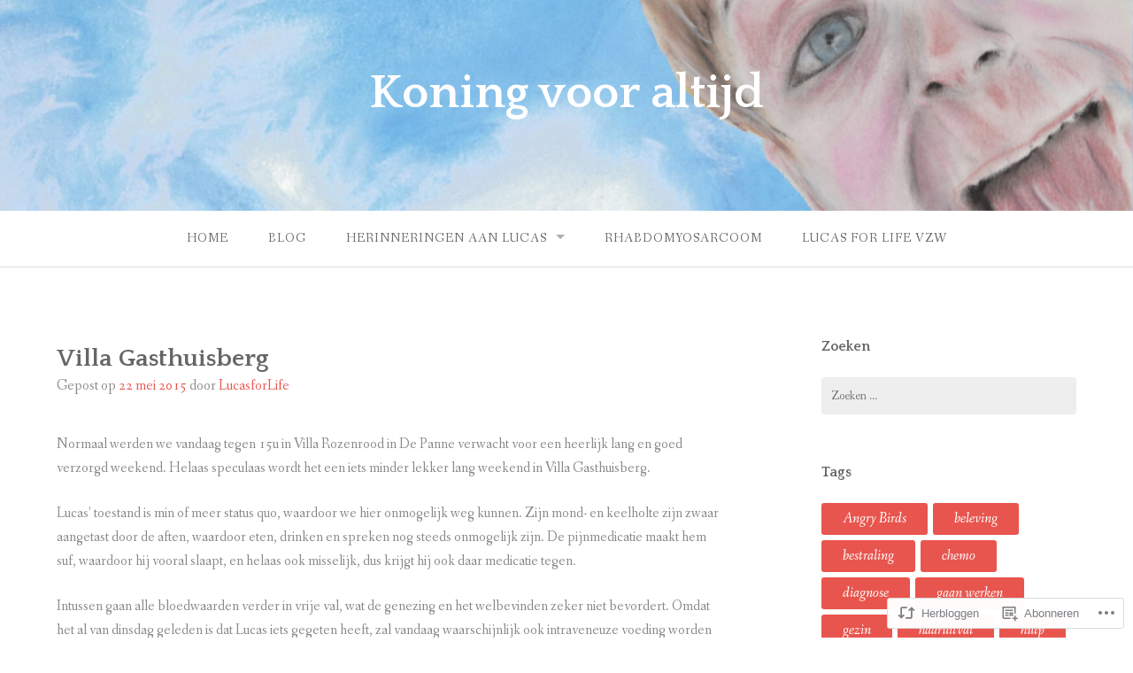

--- FILE ---
content_type: text/html; charset=UTF-8
request_url: https://koningvooraltijd.org/2015/05/22/villa-gasthuisberg/
body_size: 20194
content:
<!DOCTYPE html>
<html lang="nl">
<head>
<meta charset="UTF-8">
<meta name="viewport" content="width=device-width, initial-scale=1">
<link rel="profile" href="http://gmpg.org/xfn/11">
<link rel="pingback" href="https://koningvooraltijd.org/xmlrpc.php">

<title>Villa Gasthuisberg &#8211; Koning voor altijd</title>
<meta name='robots' content='max-image-preview:large' />

<!-- Async WordPress.com Remote Login -->
<script id="wpcom_remote_login_js">
var wpcom_remote_login_extra_auth = '';
function wpcom_remote_login_remove_dom_node_id( element_id ) {
	var dom_node = document.getElementById( element_id );
	if ( dom_node ) { dom_node.parentNode.removeChild( dom_node ); }
}
function wpcom_remote_login_remove_dom_node_classes( class_name ) {
	var dom_nodes = document.querySelectorAll( '.' + class_name );
	for ( var i = 0; i < dom_nodes.length; i++ ) {
		dom_nodes[ i ].parentNode.removeChild( dom_nodes[ i ] );
	}
}
function wpcom_remote_login_final_cleanup() {
	wpcom_remote_login_remove_dom_node_classes( "wpcom_remote_login_msg" );
	wpcom_remote_login_remove_dom_node_id( "wpcom_remote_login_key" );
	wpcom_remote_login_remove_dom_node_id( "wpcom_remote_login_validate" );
	wpcom_remote_login_remove_dom_node_id( "wpcom_remote_login_js" );
	wpcom_remote_login_remove_dom_node_id( "wpcom_request_access_iframe" );
	wpcom_remote_login_remove_dom_node_id( "wpcom_request_access_styles" );
}

// Watch for messages back from the remote login
window.addEventListener( "message", function( e ) {
	if ( e.origin === "https://r-login.wordpress.com" ) {
		var data = {};
		try {
			data = JSON.parse( e.data );
		} catch( e ) {
			wpcom_remote_login_final_cleanup();
			return;
		}

		if ( data.msg === 'LOGIN' ) {
			// Clean up the login check iframe
			wpcom_remote_login_remove_dom_node_id( "wpcom_remote_login_key" );

			var id_regex = new RegExp( /^[0-9]+$/ );
			var token_regex = new RegExp( /^.*|.*|.*$/ );
			if (
				token_regex.test( data.token )
				&& id_regex.test( data.wpcomid )
			) {
				// We have everything we need to ask for a login
				var script = document.createElement( "script" );
				script.setAttribute( "id", "wpcom_remote_login_validate" );
				script.src = '/remote-login.php?wpcom_remote_login=validate'
					+ '&wpcomid=' + data.wpcomid
					+ '&token=' + encodeURIComponent( data.token )
					+ '&host=' + window.location.protocol
					+ '//' + window.location.hostname
					+ '&postid=1121'
					+ '&is_singular=1';
				document.body.appendChild( script );
			}

			return;
		}

		// Safari ITP, not logged in, so redirect
		if ( data.msg === 'LOGIN-REDIRECT' ) {
			window.location = 'https://wordpress.com/log-in?redirect_to=' + window.location.href;
			return;
		}

		// Safari ITP, storage access failed, remove the request
		if ( data.msg === 'LOGIN-REMOVE' ) {
			var css_zap = 'html { -webkit-transition: margin-top 1s; transition: margin-top 1s; } /* 9001 */ html { margin-top: 0 !important; } * html body { margin-top: 0 !important; } @media screen and ( max-width: 782px ) { html { margin-top: 0 !important; } * html body { margin-top: 0 !important; } }';
			var style_zap = document.createElement( 'style' );
			style_zap.type = 'text/css';
			style_zap.appendChild( document.createTextNode( css_zap ) );
			document.body.appendChild( style_zap );

			var e = document.getElementById( 'wpcom_request_access_iframe' );
			e.parentNode.removeChild( e );

			document.cookie = 'wordpress_com_login_access=denied; path=/; max-age=31536000';

			return;
		}

		// Safari ITP
		if ( data.msg === 'REQUEST_ACCESS' ) {
			console.log( 'request access: safari' );

			// Check ITP iframe enable/disable knob
			if ( wpcom_remote_login_extra_auth !== 'safari_itp_iframe' ) {
				return;
			}

			// If we are in a "private window" there is no ITP.
			var private_window = false;
			try {
				var opendb = window.openDatabase( null, null, null, null );
			} catch( e ) {
				private_window = true;
			}

			if ( private_window ) {
				console.log( 'private window' );
				return;
			}

			var iframe = document.createElement( 'iframe' );
			iframe.id = 'wpcom_request_access_iframe';
			iframe.setAttribute( 'scrolling', 'no' );
			iframe.setAttribute( 'sandbox', 'allow-storage-access-by-user-activation allow-scripts allow-same-origin allow-top-navigation-by-user-activation' );
			iframe.src = 'https://r-login.wordpress.com/remote-login.php?wpcom_remote_login=request_access&origin=' + encodeURIComponent( data.origin ) + '&wpcomid=' + encodeURIComponent( data.wpcomid );

			var css = 'html { -webkit-transition: margin-top 1s; transition: margin-top 1s; } /* 9001 */ html { margin-top: 46px !important; } * html body { margin-top: 46px !important; } @media screen and ( max-width: 660px ) { html { margin-top: 71px !important; } * html body { margin-top: 71px !important; } #wpcom_request_access_iframe { display: block; height: 71px !important; } } #wpcom_request_access_iframe { border: 0px; height: 46px; position: fixed; top: 0; left: 0; width: 100%; min-width: 100%; z-index: 99999; background: #23282d; } ';

			var style = document.createElement( 'style' );
			style.type = 'text/css';
			style.id = 'wpcom_request_access_styles';
			style.appendChild( document.createTextNode( css ) );
			document.body.appendChild( style );

			document.body.appendChild( iframe );
		}

		if ( data.msg === 'DONE' ) {
			wpcom_remote_login_final_cleanup();
		}
	}
}, false );

// Inject the remote login iframe after the page has had a chance to load
// more critical resources
window.addEventListener( "DOMContentLoaded", function( e ) {
	var iframe = document.createElement( "iframe" );
	iframe.style.display = "none";
	iframe.setAttribute( "scrolling", "no" );
	iframe.setAttribute( "id", "wpcom_remote_login_key" );
	iframe.src = "https://r-login.wordpress.com/remote-login.php"
		+ "?wpcom_remote_login=key"
		+ "&origin=aHR0cHM6Ly9rb25pbmd2b29yYWx0aWpkLm9yZw%3D%3D"
		+ "&wpcomid=165344808"
		+ "&time=" + Math.floor( Date.now() / 1000 );
	document.body.appendChild( iframe );
}, false );
</script>
<link rel='dns-prefetch' href='//s0.wp.com' />
<link rel='dns-prefetch' href='//wordpress.com' />
<link rel='dns-prefetch' href='//fonts-api.wp.com' />
<link rel="alternate" type="application/rss+xml" title="Koning voor altijd &raquo; Feed" href="https://koningvooraltijd.org/feed/" />
<link rel="alternate" type="application/rss+xml" title="Koning voor altijd &raquo; Reactiesfeed" href="https://koningvooraltijd.org/comments/feed/" />
<link rel="alternate" type="application/rss+xml" title="Koning voor altijd &raquo; Villa Gasthuisberg Reactiesfeed" href="https://koningvooraltijd.org/2015/05/22/villa-gasthuisberg/feed/" />
	<script type="text/javascript">
		/* <![CDATA[ */
		function addLoadEvent(func) {
			var oldonload = window.onload;
			if (typeof window.onload != 'function') {
				window.onload = func;
			} else {
				window.onload = function () {
					oldonload();
					func();
				}
			}
		}
		/* ]]> */
	</script>
	<link crossorigin='anonymous' rel='stylesheet' id='all-css-0-1' href='/wp-content/mu-plugins/likes/jetpack-likes.css?m=1743883414i&cssminify=yes' type='text/css' media='all' />
<style id='wp-emoji-styles-inline-css'>

	img.wp-smiley, img.emoji {
		display: inline !important;
		border: none !important;
		box-shadow: none !important;
		height: 1em !important;
		width: 1em !important;
		margin: 0 0.07em !important;
		vertical-align: -0.1em !important;
		background: none !important;
		padding: 0 !important;
	}
/*# sourceURL=wp-emoji-styles-inline-css */
</style>
<link crossorigin='anonymous' rel='stylesheet' id='all-css-2-1' href='/wp-content/plugins/gutenberg-core/v22.2.0/build/styles/block-library/style.css?m=1764855221i&cssminify=yes' type='text/css' media='all' />
<style id='wp-block-library-inline-css'>
.has-text-align-justify {
	text-align:justify;
}
.has-text-align-justify{text-align:justify;}

/*# sourceURL=wp-block-library-inline-css */
</style><style id='global-styles-inline-css'>
:root{--wp--preset--aspect-ratio--square: 1;--wp--preset--aspect-ratio--4-3: 4/3;--wp--preset--aspect-ratio--3-4: 3/4;--wp--preset--aspect-ratio--3-2: 3/2;--wp--preset--aspect-ratio--2-3: 2/3;--wp--preset--aspect-ratio--16-9: 16/9;--wp--preset--aspect-ratio--9-16: 9/16;--wp--preset--color--black: #000000;--wp--preset--color--cyan-bluish-gray: #abb8c3;--wp--preset--color--white: #ffffff;--wp--preset--color--pale-pink: #f78da7;--wp--preset--color--vivid-red: #cf2e2e;--wp--preset--color--luminous-vivid-orange: #ff6900;--wp--preset--color--luminous-vivid-amber: #fcb900;--wp--preset--color--light-green-cyan: #7bdcb5;--wp--preset--color--vivid-green-cyan: #00d084;--wp--preset--color--pale-cyan-blue: #8ed1fc;--wp--preset--color--vivid-cyan-blue: #0693e3;--wp--preset--color--vivid-purple: #9b51e0;--wp--preset--gradient--vivid-cyan-blue-to-vivid-purple: linear-gradient(135deg,rgb(6,147,227) 0%,rgb(155,81,224) 100%);--wp--preset--gradient--light-green-cyan-to-vivid-green-cyan: linear-gradient(135deg,rgb(122,220,180) 0%,rgb(0,208,130) 100%);--wp--preset--gradient--luminous-vivid-amber-to-luminous-vivid-orange: linear-gradient(135deg,rgb(252,185,0) 0%,rgb(255,105,0) 100%);--wp--preset--gradient--luminous-vivid-orange-to-vivid-red: linear-gradient(135deg,rgb(255,105,0) 0%,rgb(207,46,46) 100%);--wp--preset--gradient--very-light-gray-to-cyan-bluish-gray: linear-gradient(135deg,rgb(238,238,238) 0%,rgb(169,184,195) 100%);--wp--preset--gradient--cool-to-warm-spectrum: linear-gradient(135deg,rgb(74,234,220) 0%,rgb(151,120,209) 20%,rgb(207,42,186) 40%,rgb(238,44,130) 60%,rgb(251,105,98) 80%,rgb(254,248,76) 100%);--wp--preset--gradient--blush-light-purple: linear-gradient(135deg,rgb(255,206,236) 0%,rgb(152,150,240) 100%);--wp--preset--gradient--blush-bordeaux: linear-gradient(135deg,rgb(254,205,165) 0%,rgb(254,45,45) 50%,rgb(107,0,62) 100%);--wp--preset--gradient--luminous-dusk: linear-gradient(135deg,rgb(255,203,112) 0%,rgb(199,81,192) 50%,rgb(65,88,208) 100%);--wp--preset--gradient--pale-ocean: linear-gradient(135deg,rgb(255,245,203) 0%,rgb(182,227,212) 50%,rgb(51,167,181) 100%);--wp--preset--gradient--electric-grass: linear-gradient(135deg,rgb(202,248,128) 0%,rgb(113,206,126) 100%);--wp--preset--gradient--midnight: linear-gradient(135deg,rgb(2,3,129) 0%,rgb(40,116,252) 100%);--wp--preset--font-size--small: 13px;--wp--preset--font-size--medium: 20px;--wp--preset--font-size--large: 36px;--wp--preset--font-size--x-large: 42px;--wp--preset--font-family--albert-sans: 'Albert Sans', sans-serif;--wp--preset--font-family--alegreya: Alegreya, serif;--wp--preset--font-family--arvo: Arvo, serif;--wp--preset--font-family--bodoni-moda: 'Bodoni Moda', serif;--wp--preset--font-family--bricolage-grotesque: 'Bricolage Grotesque', sans-serif;--wp--preset--font-family--cabin: Cabin, sans-serif;--wp--preset--font-family--chivo: Chivo, sans-serif;--wp--preset--font-family--commissioner: Commissioner, sans-serif;--wp--preset--font-family--cormorant: Cormorant, serif;--wp--preset--font-family--courier-prime: 'Courier Prime', monospace;--wp--preset--font-family--crimson-pro: 'Crimson Pro', serif;--wp--preset--font-family--dm-mono: 'DM Mono', monospace;--wp--preset--font-family--dm-sans: 'DM Sans', sans-serif;--wp--preset--font-family--dm-serif-display: 'DM Serif Display', serif;--wp--preset--font-family--domine: Domine, serif;--wp--preset--font-family--eb-garamond: 'EB Garamond', serif;--wp--preset--font-family--epilogue: Epilogue, sans-serif;--wp--preset--font-family--fahkwang: Fahkwang, sans-serif;--wp--preset--font-family--figtree: Figtree, sans-serif;--wp--preset--font-family--fira-sans: 'Fira Sans', sans-serif;--wp--preset--font-family--fjalla-one: 'Fjalla One', sans-serif;--wp--preset--font-family--fraunces: Fraunces, serif;--wp--preset--font-family--gabarito: Gabarito, system-ui;--wp--preset--font-family--ibm-plex-mono: 'IBM Plex Mono', monospace;--wp--preset--font-family--ibm-plex-sans: 'IBM Plex Sans', sans-serif;--wp--preset--font-family--ibarra-real-nova: 'Ibarra Real Nova', serif;--wp--preset--font-family--instrument-serif: 'Instrument Serif', serif;--wp--preset--font-family--inter: Inter, sans-serif;--wp--preset--font-family--josefin-sans: 'Josefin Sans', sans-serif;--wp--preset--font-family--jost: Jost, sans-serif;--wp--preset--font-family--libre-baskerville: 'Libre Baskerville', serif;--wp--preset--font-family--libre-franklin: 'Libre Franklin', sans-serif;--wp--preset--font-family--literata: Literata, serif;--wp--preset--font-family--lora: Lora, serif;--wp--preset--font-family--merriweather: Merriweather, serif;--wp--preset--font-family--montserrat: Montserrat, sans-serif;--wp--preset--font-family--newsreader: Newsreader, serif;--wp--preset--font-family--noto-sans-mono: 'Noto Sans Mono', sans-serif;--wp--preset--font-family--nunito: Nunito, sans-serif;--wp--preset--font-family--open-sans: 'Open Sans', sans-serif;--wp--preset--font-family--overpass: Overpass, sans-serif;--wp--preset--font-family--pt-serif: 'PT Serif', serif;--wp--preset--font-family--petrona: Petrona, serif;--wp--preset--font-family--piazzolla: Piazzolla, serif;--wp--preset--font-family--playfair-display: 'Playfair Display', serif;--wp--preset--font-family--plus-jakarta-sans: 'Plus Jakarta Sans', sans-serif;--wp--preset--font-family--poppins: Poppins, sans-serif;--wp--preset--font-family--raleway: Raleway, sans-serif;--wp--preset--font-family--roboto: Roboto, sans-serif;--wp--preset--font-family--roboto-slab: 'Roboto Slab', serif;--wp--preset--font-family--rubik: Rubik, sans-serif;--wp--preset--font-family--rufina: Rufina, serif;--wp--preset--font-family--sora: Sora, sans-serif;--wp--preset--font-family--source-sans-3: 'Source Sans 3', sans-serif;--wp--preset--font-family--source-serif-4: 'Source Serif 4', serif;--wp--preset--font-family--space-mono: 'Space Mono', monospace;--wp--preset--font-family--syne: Syne, sans-serif;--wp--preset--font-family--texturina: Texturina, serif;--wp--preset--font-family--urbanist: Urbanist, sans-serif;--wp--preset--font-family--work-sans: 'Work Sans', sans-serif;--wp--preset--spacing--20: 0.44rem;--wp--preset--spacing--30: 0.67rem;--wp--preset--spacing--40: 1rem;--wp--preset--spacing--50: 1.5rem;--wp--preset--spacing--60: 2.25rem;--wp--preset--spacing--70: 3.38rem;--wp--preset--spacing--80: 5.06rem;--wp--preset--shadow--natural: 6px 6px 9px rgba(0, 0, 0, 0.2);--wp--preset--shadow--deep: 12px 12px 50px rgba(0, 0, 0, 0.4);--wp--preset--shadow--sharp: 6px 6px 0px rgba(0, 0, 0, 0.2);--wp--preset--shadow--outlined: 6px 6px 0px -3px rgb(255, 255, 255), 6px 6px rgb(0, 0, 0);--wp--preset--shadow--crisp: 6px 6px 0px rgb(0, 0, 0);}:where(.is-layout-flex){gap: 0.5em;}:where(.is-layout-grid){gap: 0.5em;}body .is-layout-flex{display: flex;}.is-layout-flex{flex-wrap: wrap;align-items: center;}.is-layout-flex > :is(*, div){margin: 0;}body .is-layout-grid{display: grid;}.is-layout-grid > :is(*, div){margin: 0;}:where(.wp-block-columns.is-layout-flex){gap: 2em;}:where(.wp-block-columns.is-layout-grid){gap: 2em;}:where(.wp-block-post-template.is-layout-flex){gap: 1.25em;}:where(.wp-block-post-template.is-layout-grid){gap: 1.25em;}.has-black-color{color: var(--wp--preset--color--black) !important;}.has-cyan-bluish-gray-color{color: var(--wp--preset--color--cyan-bluish-gray) !important;}.has-white-color{color: var(--wp--preset--color--white) !important;}.has-pale-pink-color{color: var(--wp--preset--color--pale-pink) !important;}.has-vivid-red-color{color: var(--wp--preset--color--vivid-red) !important;}.has-luminous-vivid-orange-color{color: var(--wp--preset--color--luminous-vivid-orange) !important;}.has-luminous-vivid-amber-color{color: var(--wp--preset--color--luminous-vivid-amber) !important;}.has-light-green-cyan-color{color: var(--wp--preset--color--light-green-cyan) !important;}.has-vivid-green-cyan-color{color: var(--wp--preset--color--vivid-green-cyan) !important;}.has-pale-cyan-blue-color{color: var(--wp--preset--color--pale-cyan-blue) !important;}.has-vivid-cyan-blue-color{color: var(--wp--preset--color--vivid-cyan-blue) !important;}.has-vivid-purple-color{color: var(--wp--preset--color--vivid-purple) !important;}.has-black-background-color{background-color: var(--wp--preset--color--black) !important;}.has-cyan-bluish-gray-background-color{background-color: var(--wp--preset--color--cyan-bluish-gray) !important;}.has-white-background-color{background-color: var(--wp--preset--color--white) !important;}.has-pale-pink-background-color{background-color: var(--wp--preset--color--pale-pink) !important;}.has-vivid-red-background-color{background-color: var(--wp--preset--color--vivid-red) !important;}.has-luminous-vivid-orange-background-color{background-color: var(--wp--preset--color--luminous-vivid-orange) !important;}.has-luminous-vivid-amber-background-color{background-color: var(--wp--preset--color--luminous-vivid-amber) !important;}.has-light-green-cyan-background-color{background-color: var(--wp--preset--color--light-green-cyan) !important;}.has-vivid-green-cyan-background-color{background-color: var(--wp--preset--color--vivid-green-cyan) !important;}.has-pale-cyan-blue-background-color{background-color: var(--wp--preset--color--pale-cyan-blue) !important;}.has-vivid-cyan-blue-background-color{background-color: var(--wp--preset--color--vivid-cyan-blue) !important;}.has-vivid-purple-background-color{background-color: var(--wp--preset--color--vivid-purple) !important;}.has-black-border-color{border-color: var(--wp--preset--color--black) !important;}.has-cyan-bluish-gray-border-color{border-color: var(--wp--preset--color--cyan-bluish-gray) !important;}.has-white-border-color{border-color: var(--wp--preset--color--white) !important;}.has-pale-pink-border-color{border-color: var(--wp--preset--color--pale-pink) !important;}.has-vivid-red-border-color{border-color: var(--wp--preset--color--vivid-red) !important;}.has-luminous-vivid-orange-border-color{border-color: var(--wp--preset--color--luminous-vivid-orange) !important;}.has-luminous-vivid-amber-border-color{border-color: var(--wp--preset--color--luminous-vivid-amber) !important;}.has-light-green-cyan-border-color{border-color: var(--wp--preset--color--light-green-cyan) !important;}.has-vivid-green-cyan-border-color{border-color: var(--wp--preset--color--vivid-green-cyan) !important;}.has-pale-cyan-blue-border-color{border-color: var(--wp--preset--color--pale-cyan-blue) !important;}.has-vivid-cyan-blue-border-color{border-color: var(--wp--preset--color--vivid-cyan-blue) !important;}.has-vivid-purple-border-color{border-color: var(--wp--preset--color--vivid-purple) !important;}.has-vivid-cyan-blue-to-vivid-purple-gradient-background{background: var(--wp--preset--gradient--vivid-cyan-blue-to-vivid-purple) !important;}.has-light-green-cyan-to-vivid-green-cyan-gradient-background{background: var(--wp--preset--gradient--light-green-cyan-to-vivid-green-cyan) !important;}.has-luminous-vivid-amber-to-luminous-vivid-orange-gradient-background{background: var(--wp--preset--gradient--luminous-vivid-amber-to-luminous-vivid-orange) !important;}.has-luminous-vivid-orange-to-vivid-red-gradient-background{background: var(--wp--preset--gradient--luminous-vivid-orange-to-vivid-red) !important;}.has-very-light-gray-to-cyan-bluish-gray-gradient-background{background: var(--wp--preset--gradient--very-light-gray-to-cyan-bluish-gray) !important;}.has-cool-to-warm-spectrum-gradient-background{background: var(--wp--preset--gradient--cool-to-warm-spectrum) !important;}.has-blush-light-purple-gradient-background{background: var(--wp--preset--gradient--blush-light-purple) !important;}.has-blush-bordeaux-gradient-background{background: var(--wp--preset--gradient--blush-bordeaux) !important;}.has-luminous-dusk-gradient-background{background: var(--wp--preset--gradient--luminous-dusk) !important;}.has-pale-ocean-gradient-background{background: var(--wp--preset--gradient--pale-ocean) !important;}.has-electric-grass-gradient-background{background: var(--wp--preset--gradient--electric-grass) !important;}.has-midnight-gradient-background{background: var(--wp--preset--gradient--midnight) !important;}.has-small-font-size{font-size: var(--wp--preset--font-size--small) !important;}.has-medium-font-size{font-size: var(--wp--preset--font-size--medium) !important;}.has-large-font-size{font-size: var(--wp--preset--font-size--large) !important;}.has-x-large-font-size{font-size: var(--wp--preset--font-size--x-large) !important;}.has-albert-sans-font-family{font-family: var(--wp--preset--font-family--albert-sans) !important;}.has-alegreya-font-family{font-family: var(--wp--preset--font-family--alegreya) !important;}.has-arvo-font-family{font-family: var(--wp--preset--font-family--arvo) !important;}.has-bodoni-moda-font-family{font-family: var(--wp--preset--font-family--bodoni-moda) !important;}.has-bricolage-grotesque-font-family{font-family: var(--wp--preset--font-family--bricolage-grotesque) !important;}.has-cabin-font-family{font-family: var(--wp--preset--font-family--cabin) !important;}.has-chivo-font-family{font-family: var(--wp--preset--font-family--chivo) !important;}.has-commissioner-font-family{font-family: var(--wp--preset--font-family--commissioner) !important;}.has-cormorant-font-family{font-family: var(--wp--preset--font-family--cormorant) !important;}.has-courier-prime-font-family{font-family: var(--wp--preset--font-family--courier-prime) !important;}.has-crimson-pro-font-family{font-family: var(--wp--preset--font-family--crimson-pro) !important;}.has-dm-mono-font-family{font-family: var(--wp--preset--font-family--dm-mono) !important;}.has-dm-sans-font-family{font-family: var(--wp--preset--font-family--dm-sans) !important;}.has-dm-serif-display-font-family{font-family: var(--wp--preset--font-family--dm-serif-display) !important;}.has-domine-font-family{font-family: var(--wp--preset--font-family--domine) !important;}.has-eb-garamond-font-family{font-family: var(--wp--preset--font-family--eb-garamond) !important;}.has-epilogue-font-family{font-family: var(--wp--preset--font-family--epilogue) !important;}.has-fahkwang-font-family{font-family: var(--wp--preset--font-family--fahkwang) !important;}.has-figtree-font-family{font-family: var(--wp--preset--font-family--figtree) !important;}.has-fira-sans-font-family{font-family: var(--wp--preset--font-family--fira-sans) !important;}.has-fjalla-one-font-family{font-family: var(--wp--preset--font-family--fjalla-one) !important;}.has-fraunces-font-family{font-family: var(--wp--preset--font-family--fraunces) !important;}.has-gabarito-font-family{font-family: var(--wp--preset--font-family--gabarito) !important;}.has-ibm-plex-mono-font-family{font-family: var(--wp--preset--font-family--ibm-plex-mono) !important;}.has-ibm-plex-sans-font-family{font-family: var(--wp--preset--font-family--ibm-plex-sans) !important;}.has-ibarra-real-nova-font-family{font-family: var(--wp--preset--font-family--ibarra-real-nova) !important;}.has-instrument-serif-font-family{font-family: var(--wp--preset--font-family--instrument-serif) !important;}.has-inter-font-family{font-family: var(--wp--preset--font-family--inter) !important;}.has-josefin-sans-font-family{font-family: var(--wp--preset--font-family--josefin-sans) !important;}.has-jost-font-family{font-family: var(--wp--preset--font-family--jost) !important;}.has-libre-baskerville-font-family{font-family: var(--wp--preset--font-family--libre-baskerville) !important;}.has-libre-franklin-font-family{font-family: var(--wp--preset--font-family--libre-franklin) !important;}.has-literata-font-family{font-family: var(--wp--preset--font-family--literata) !important;}.has-lora-font-family{font-family: var(--wp--preset--font-family--lora) !important;}.has-merriweather-font-family{font-family: var(--wp--preset--font-family--merriweather) !important;}.has-montserrat-font-family{font-family: var(--wp--preset--font-family--montserrat) !important;}.has-newsreader-font-family{font-family: var(--wp--preset--font-family--newsreader) !important;}.has-noto-sans-mono-font-family{font-family: var(--wp--preset--font-family--noto-sans-mono) !important;}.has-nunito-font-family{font-family: var(--wp--preset--font-family--nunito) !important;}.has-open-sans-font-family{font-family: var(--wp--preset--font-family--open-sans) !important;}.has-overpass-font-family{font-family: var(--wp--preset--font-family--overpass) !important;}.has-pt-serif-font-family{font-family: var(--wp--preset--font-family--pt-serif) !important;}.has-petrona-font-family{font-family: var(--wp--preset--font-family--petrona) !important;}.has-piazzolla-font-family{font-family: var(--wp--preset--font-family--piazzolla) !important;}.has-playfair-display-font-family{font-family: var(--wp--preset--font-family--playfair-display) !important;}.has-plus-jakarta-sans-font-family{font-family: var(--wp--preset--font-family--plus-jakarta-sans) !important;}.has-poppins-font-family{font-family: var(--wp--preset--font-family--poppins) !important;}.has-raleway-font-family{font-family: var(--wp--preset--font-family--raleway) !important;}.has-roboto-font-family{font-family: var(--wp--preset--font-family--roboto) !important;}.has-roboto-slab-font-family{font-family: var(--wp--preset--font-family--roboto-slab) !important;}.has-rubik-font-family{font-family: var(--wp--preset--font-family--rubik) !important;}.has-rufina-font-family{font-family: var(--wp--preset--font-family--rufina) !important;}.has-sora-font-family{font-family: var(--wp--preset--font-family--sora) !important;}.has-source-sans-3-font-family{font-family: var(--wp--preset--font-family--source-sans-3) !important;}.has-source-serif-4-font-family{font-family: var(--wp--preset--font-family--source-serif-4) !important;}.has-space-mono-font-family{font-family: var(--wp--preset--font-family--space-mono) !important;}.has-syne-font-family{font-family: var(--wp--preset--font-family--syne) !important;}.has-texturina-font-family{font-family: var(--wp--preset--font-family--texturina) !important;}.has-urbanist-font-family{font-family: var(--wp--preset--font-family--urbanist) !important;}.has-work-sans-font-family{font-family: var(--wp--preset--font-family--work-sans) !important;}
/*# sourceURL=global-styles-inline-css */
</style>

<style id='classic-theme-styles-inline-css'>
/*! This file is auto-generated */
.wp-block-button__link{color:#fff;background-color:#32373c;border-radius:9999px;box-shadow:none;text-decoration:none;padding:calc(.667em + 2px) calc(1.333em + 2px);font-size:1.125em}.wp-block-file__button{background:#32373c;color:#fff;text-decoration:none}
/*# sourceURL=/wp-includes/css/classic-themes.min.css */
</style>
<link crossorigin='anonymous' rel='stylesheet' id='all-css-4-1' href='/_static/??-eJx9jdEKwjAMRX/IGmZF8UH8lraGWW3asqSU/f0yBj6o+BKSyzk30KsJJQtmAWqmpjbGzBDKhJpTdQJKEN6jw4Sk2D4w7+C31qs6xvs6IbPRSbGRkYeK/M9Ta602Kb5QL/5INjVCLhLV5vfy1bm9gto8jE6wuxlY5oQreKPrcD4Op4u19vBcADTNXOA=&cssminify=yes' type='text/css' media='all' />
<link rel='stylesheet' id='gateway-fonts-css' href='https://fonts-api.wp.com/css?family=Quattrocento%3A400%2C700%7CFanwood+Text%3A400%2C400italic&#038;subset=latin%2Clatin-ext' media='all' />
<link crossorigin='anonymous' rel='stylesheet' id='all-css-6-1' href='/_static/??-eJx9jcEKwjAQRH/IdSlE1IP4LWnYxkiSDd0NoX/f2EuRQm/zZngMtgKOs1JW1A8lEix1RG+Vml1w6pOgE9kS2EbCia69uOC5GbJD0SUStOI4HZRUocTqQxacaYzse/Tb045nkieGyM5q4PwHMEUb5p/6Tq/B3J7GPO6D+a63l1b1&cssminify=yes' type='text/css' media='all' />
<link crossorigin='anonymous' rel='stylesheet' id='print-css-7-1' href='/wp-content/mu-plugins/global-print/global-print.css?m=1465851035i&cssminify=yes' type='text/css' media='print' />
<style id='jetpack-global-styles-frontend-style-inline-css'>
:root { --font-headings: unset; --font-base: unset; --font-headings-default: -apple-system,BlinkMacSystemFont,"Segoe UI",Roboto,Oxygen-Sans,Ubuntu,Cantarell,"Helvetica Neue",sans-serif; --font-base-default: -apple-system,BlinkMacSystemFont,"Segoe UI",Roboto,Oxygen-Sans,Ubuntu,Cantarell,"Helvetica Neue",sans-serif;}
/*# sourceURL=jetpack-global-styles-frontend-style-inline-css */
</style>
<link crossorigin='anonymous' rel='stylesheet' id='all-css-10-1' href='/_static/??-eJyNjcsKAjEMRX/IGtQZBxfip0hMS9sxTYppGfx7H7gRN+7ugcs5sFRHKi1Ig9Jd5R6zGMyhVaTrh8G6QFHfORhYwlvw6P39PbPENZmt4G/ROQuBKWVkxxrVvuBH1lIoz2waILJekF+HUzlupnG3nQ77YZwfuRJIaQ==&cssminify=yes' type='text/css' media='all' />
<script type="text/javascript" id="wpcom-actionbar-placeholder-js-extra">
/* <![CDATA[ */
var actionbardata = {"siteID":"165344808","postID":"1121","siteURL":"https://koningvooraltijd.org","xhrURL":"https://koningvooraltijd.org/wp-admin/admin-ajax.php","nonce":"f52ed0c689","isLoggedIn":"","statusMessage":"","subsEmailDefault":"instantly","proxyScriptUrl":"https://s0.wp.com/wp-content/js/wpcom-proxy-request.js?m=1513050504i&amp;ver=20211021","shortlink":"https://wp.me/pbbLJK-i5","i18n":{"followedText":"Nieuwe berichten van deze site verschijnen nu in je \u003Ca href=\"https://wordpress.com/reader\"\u003EReader\u003C/a\u003E","foldBar":"Deze balk inklappen","unfoldBar":"Deze balk uitbreiden","shortLinkCopied":"Shortlink gekopieerd naar klembord."}};
//# sourceURL=wpcom-actionbar-placeholder-js-extra
/* ]]> */
</script>
<script type="text/javascript" id="jetpack-mu-wpcom-settings-js-before">
/* <![CDATA[ */
var JETPACK_MU_WPCOM_SETTINGS = {"assetsUrl":"https://s0.wp.com/wp-content/mu-plugins/jetpack-mu-wpcom-plugin/sun/jetpack_vendor/automattic/jetpack-mu-wpcom/src/build/"};
//# sourceURL=jetpack-mu-wpcom-settings-js-before
/* ]]> */
</script>
<script crossorigin='anonymous' type='text/javascript'  src='/_static/??-eJzTLy/QTc7PK0nNK9HPKtYvyinRLSjKr6jUyyrW0QfKZeYl55SmpBaDJLMKS1OLKqGUXm5mHkFFurmZ6UWJJalQxfa5tobmRgamxgZmFpZZACbyLJI='></script>
<script type="text/javascript" id="rlt-proxy-js-after">
/* <![CDATA[ */
	rltInitialize( {"token":null,"iframeOrigins":["https:\/\/widgets.wp.com"]} );
//# sourceURL=rlt-proxy-js-after
/* ]]> */
</script>
<link rel="EditURI" type="application/rsd+xml" title="RSD" href="https://koningvooraltijd.wordpress.com/xmlrpc.php?rsd" />
<meta name="generator" content="WordPress.com" />
<link rel="canonical" href="https://koningvooraltijd.org/2015/05/22/villa-gasthuisberg/" />
<link rel='shortlink' href='https://wp.me/pbbLJK-i5' />
<link rel="alternate" type="application/json+oembed" href="https://public-api.wordpress.com/oembed/?format=json&amp;url=https%3A%2F%2Fkoningvooraltijd.org%2F2015%2F05%2F22%2Fvilla-gasthuisberg%2F&amp;for=wpcom-auto-discovery" /><link rel="alternate" type="application/xml+oembed" href="https://public-api.wordpress.com/oembed/?format=xml&amp;url=https%3A%2F%2Fkoningvooraltijd.org%2F2015%2F05%2F22%2Fvilla-gasthuisberg%2F&amp;for=wpcom-auto-discovery" />
<!-- Jetpack Open Graph Tags -->
<meta property="og:type" content="article" />
<meta property="og:title" content="Villa Gasthuisberg" />
<meta property="og:url" content="https://koningvooraltijd.org/2015/05/22/villa-gasthuisberg/" />
<meta property="og:description" content="Normaal werden we vandaag tegen 15u in Villa Rozenrood in De Panne verwacht voor een heerlijk lang en goed verzorgd weekend. Helaas speculaas wordt het een iets minder lekker lang weekend in Villa …" />
<meta property="article:published_time" content="2015-05-22T09:31:59+00:00" />
<meta property="article:modified_time" content="2015-05-22T09:31:59+00:00" />
<meta property="og:site_name" content="Koning voor altijd" />
<meta property="og:image" content="https://koningvooraltijd.org/wp-content/uploads/2019/08/cropped-a8f13-img_0002.jpg?w=200" />
<meta property="og:image:width" content="200" />
<meta property="og:image:height" content="200" />
<meta property="og:image:alt" content="" />
<meta property="og:locale" content="nl_NL" />
<meta property="article:publisher" content="https://www.facebook.com/WordPresscom" />
<meta name="twitter:text:title" content="Villa Gasthuisberg" />
<meta name="twitter:image" content="https://koningvooraltijd.org/wp-content/uploads/2019/08/cropped-a8f13-img_0002.jpg?w=240" />
<meta name="twitter:card" content="summary" />

<!-- End Jetpack Open Graph Tags -->
<link rel="search" type="application/opensearchdescription+xml" href="https://koningvooraltijd.org/osd.xml" title="Koning voor altijd" />
<link rel="search" type="application/opensearchdescription+xml" href="https://s1.wp.com/opensearch.xml" title="WordPress.com" />
<style type="text/css">.recentcomments a{display:inline !important;padding:0 !important;margin:0 !important;}</style>		<style type="text/css">
			.recentcomments a {
				display: inline !important;
				padding: 0 !important;
				margin: 0 !important;
			}

			table.recentcommentsavatartop img.avatar, table.recentcommentsavatarend img.avatar {
				border: 0px;
				margin: 0;
			}

			table.recentcommentsavatartop a, table.recentcommentsavatarend a {
				border: 0px !important;
				background-color: transparent !important;
			}

			td.recentcommentsavatarend, td.recentcommentsavatartop {
				padding: 0px 0px 1px 0px;
				margin: 0px;
			}

			td.recentcommentstextend {
				border: none !important;
				padding: 0px 0px 2px 10px;
			}

			.rtl td.recentcommentstextend {
				padding: 0px 10px 2px 0px;
			}

			td.recentcommentstexttop {
				border: none;
				padding: 0px 0px 0px 10px;
			}

			.rtl td.recentcommentstexttop {
				padding: 0px 10px 0px 0px;
			}
		</style>
		<meta name="description" content="Normaal werden we vandaag tegen 15u in Villa Rozenrood in De Panne verwacht voor een heerlijk lang en goed verzorgd weekend. Helaas speculaas wordt het een iets minder lekker lang weekend in Villa Gasthuisberg. Lucas&#039; toestand is min of meer status quo, waardoor we hier onmogelijk weg kunnen. Zijn mond- en keelholte zijn zwaar aangetast&hellip;" />
	<style type="text/css">
			.site-title a,
		.site-description {
			color: #ffffff;
		}
	
			.header-bg {
			background-image: url( https://koningvooraltijd.org/wp-content/uploads/2019/09/cropped-blogbanner.jpg );
			background-repeat: no-repeat;
		}

		@media screen and ( min-width: 50em ) {
			.header-bg {
				background-attachment: fixed;
									background-size: 100%;
					background-position: top center;
											}
		}
	
	</style>
	<link rel="icon" href="https://koningvooraltijd.org/wp-content/uploads/2019/08/cropped-a8f13-img_0002.jpg?w=32" sizes="32x32" />
<link rel="icon" href="https://koningvooraltijd.org/wp-content/uploads/2019/08/cropped-a8f13-img_0002.jpg?w=192" sizes="192x192" />
<link rel="apple-touch-icon" href="https://koningvooraltijd.org/wp-content/uploads/2019/08/cropped-a8f13-img_0002.jpg?w=180" />
<meta name="msapplication-TileImage" content="https://koningvooraltijd.org/wp-content/uploads/2019/08/cropped-a8f13-img_0002.jpg?w=270" />
</head>

<body class="wp-singular post-template-default single single-post postid-1121 single-format-standard wp-theme-pubgateway customizer-styles-applied jetpack-reblog-enabled">

<div id="page" class="hfeed site">
	<a class="skip-link screen-reader-text" href="#content">Spring naar inhoud</a>

	<div class="header-bg">
		<div class="site-branding">

			
			<h1 class="site-title"><a href="https://koningvooraltijd.org/" rel="home">Koning voor altijd</a></h1>
			<h2 class="site-description"></h2>

		</div><!-- .site-branding -->

	</div><!-- .header-bg -->

	<header id="masthead" class="site-header" role="banner">

		<div class="stick">

			<nav id="site-navigation" class="main-navigation clear" role="navigation">
				<button class="menu-toggle" aria-controls="primary-menu" aria-expanded="false">Menu</button>
				<div class="menu-menu-container"><ul id="primary-menu" class="menu"><li id="menu-item-1918" class="menu-item menu-item-type-post_type menu-item-object-page menu-item-home menu-item-1918"><a href="https://koningvooraltijd.org/">Home</a></li>
<li id="menu-item-1934" class="menu-item menu-item-type-post_type menu-item-object-page current_page_parent menu-item-1934"><a href="https://koningvooraltijd.org/blog/">Blog</a></li>
<li id="menu-item-1952" class="menu-item menu-item-type-post_type menu-item-object-page menu-item-has-children menu-item-1952"><a href="https://koningvooraltijd.org/herinneringen-aan-lucas/">Herinneringen aan Lucas</a>
<ul class="sub-menu">
	<li id="menu-item-1982" class="menu-item menu-item-type-post_type menu-item-object-page menu-item-1982"><a href="https://koningvooraltijd.org/herinneringen-aan-lucas/1-2/">Nicky</a></li>
	<li id="menu-item-1993" class="menu-item menu-item-type-post_type menu-item-object-page menu-item-1993"><a href="https://koningvooraltijd.org/herinneringen-aan-lucas/2-2/">Tine, Wim, Jutta, Josse en Seppe</a></li>
	<li id="menu-item-2099" class="menu-item menu-item-type-post_type menu-item-object-page menu-item-2099"><a href="https://koningvooraltijd.org/herinneringen-aan-lucas/3-marijke/">Marijke</a></li>
	<li id="menu-item-2100" class="menu-item menu-item-type-post_type menu-item-object-page menu-item-2100"><a href="https://koningvooraltijd.org/herinneringen-aan-lucas/4-ilse/">Ilse</a></li>
	<li id="menu-item-2098" class="menu-item menu-item-type-post_type menu-item-object-page menu-item-2098"><a href="https://koningvooraltijd.org/herinneringen-aan-lucas/5-roos/">Roos</a></li>
	<li id="menu-item-2097" class="menu-item menu-item-type-post_type menu-item-object-page menu-item-2097"><a href="https://koningvooraltijd.org/herinneringen-aan-lucas/6-mama/">mama</a></li>
	<li id="menu-item-2096" class="menu-item menu-item-type-post_type menu-item-object-page menu-item-2096"><a href="https://koningvooraltijd.org/herinneringen-aan-lucas/7-katelijn/">Katelijn</a></li>
	<li id="menu-item-2095" class="menu-item menu-item-type-post_type menu-item-object-page menu-item-2095"><a href="https://koningvooraltijd.org/herinneringen-aan-lucas/8-papa/">papa</a></li>
	<li id="menu-item-2094" class="menu-item menu-item-type-post_type menu-item-object-page menu-item-2094"><a href="https://koningvooraltijd.org/herinneringen-aan-lucas/9-kathleen/">Kathleen</a></li>
	<li id="menu-item-2093" class="menu-item menu-item-type-post_type menu-item-object-page menu-item-2093"><a href="https://koningvooraltijd.org/herinneringen-aan-lucas/10-hilde/">Hilde</a></li>
	<li id="menu-item-2092" class="menu-item menu-item-type-post_type menu-item-object-page menu-item-2092"><a href="https://koningvooraltijd.org/herinneringen-aan-lucas/11-lies/">Lies</a></li>
	<li id="menu-item-2091" class="menu-item menu-item-type-post_type menu-item-object-page menu-item-2091"><a href="https://koningvooraltijd.org/herinneringen-aan-lucas/12-elise/">Elise</a></li>
	<li id="menu-item-2090" class="menu-item menu-item-type-post_type menu-item-object-page menu-item-2090"><a href="https://koningvooraltijd.org/herinneringen-aan-lucas/13-geertrui/">Geertrui</a></li>
	<li id="menu-item-2089" class="menu-item menu-item-type-post_type menu-item-object-page menu-item-2089"><a href="https://koningvooraltijd.org/herinneringen-aan-lucas/14-elise-en-kim/">Elise en Kim</a></li>
	<li id="menu-item-2088" class="menu-item menu-item-type-post_type menu-item-object-page menu-item-2088"><a href="https://koningvooraltijd.org/herinneringen-aan-lucas/15-kathleen/">Kathleen</a></li>
	<li id="menu-item-2087" class="menu-item menu-item-type-post_type menu-item-object-page menu-item-2087"><a href="https://koningvooraltijd.org/herinneringen-aan-lucas/16-2/">Sofie</a></li>
	<li id="menu-item-2086" class="menu-item menu-item-type-post_type menu-item-object-page menu-item-2086"><a href="https://koningvooraltijd.org/herinneringen-aan-lucas/17-2/">Esther</a></li>
	<li id="menu-item-2085" class="menu-item menu-item-type-post_type menu-item-object-page menu-item-2085"><a href="https://koningvooraltijd.org/herinneringen-aan-lucas/18-2/">Lore</a></li>
	<li id="menu-item-1981" class="menu-item menu-item-type-post_type menu-item-object-page menu-item-1981"><a href="https://koningvooraltijd.org/herinneringen-aan-lucas/herinneringen-opsturen/">Zelf opsturen</a></li>
</ul>
</li>
<li id="menu-item-101" class="menu-item menu-item-type-post_type menu-item-object-page menu-item-101"><a href="https://koningvooraltijd.org/rhabdomyosarcoom/">Rhabdomyosarcoom</a></li>
<li id="menu-item-2131" class="menu-item menu-item-type-custom menu-item-object-custom menu-item-2131"><a href="http://lucasforlife.org">Lucas for Life vzw</a></li>
</ul></div>			</nav><!-- #site-navigation -->

		</div><!-- .sticky -->

	</header><!-- .row #masthead -->

	<div id="content" class="site-content">

<div id="primary" class="content-area">

	<main id="main" class="site-main" role="main">

		
			
<article id="post-1121" class="post-1121 post type-post status-publish format-standard hentry category-geen-categorie">

	<header class="entry-header">
		<h3 class="entry-title">Villa Gasthuisberg</h3>
		<div class="entry-meta">
			<span class="posted-on">Gepost op <a href="https://koningvooraltijd.org/2015/05/22/villa-gasthuisberg/" rel="bookmark"><time class="entry-date published updated" datetime="2015-05-22T10:31:59+00:00">22 mei 2015</time></a></span><span class="byline"> door <span class="author vcard"><a class="url fn n" href="https://koningvooraltijd.org/author/lucasforlife/">LucasforLife</a></span></span>		</div><!-- .entry-meta -->
	</header><!-- .entry-header -->

	<div class="entry-content">
		<p>Normaal werden we vandaag tegen 15u in Villa Rozenrood in De Panne verwacht voor een heerlijk lang en goed verzorgd weekend. Helaas speculaas wordt het een iets minder lekker lang weekend in Villa Gasthuisberg.</p>
<p>Lucas&#8217; toestand is min of meer status quo, waardoor we hier onmogelijk weg kunnen. Zijn mond- en keelholte zijn zwaar aangetast door de aften, waardoor eten, drinken en spreken nog steeds onmogelijk zijn. De pijnmedicatie maakt hem suf, waardoor hij vooral slaapt, en helaas ook misselijk, dus krijgt hij ook daar medicatie tegen.</p>
<p>Intussen gaan alle bloedwaarden verder in vrije val, wat de genezing en het welbevinden zeker niet bevordert. Omdat het al van dinsdag geleden is dat Lucas iets gegeten heeft, zal vandaag waarschijnlijk ook intraveneuze voeding worden opgestart.</p>
<p>Onder deze omstandigheden kunnen we voorlopig niet anders dan gelogeerd blijven op de Gasthuisberg. Het is jammer, maar we zijn niet hartverscheurend teleurgesteld. Er komen nog andere gelegenheden.</p>
<div id="jp-post-flair" class="sharedaddy sd-like-enabled sd-sharing-enabled"><div class="sharedaddy sd-sharing-enabled"><div class="robots-nocontent sd-block sd-social sd-social-icon-text sd-sharing"><h3 class="sd-title">Dit delen:</h3><div class="sd-content"><ul><li class="share-twitter"><a rel="nofollow noopener noreferrer"
				data-shared="sharing-twitter-1121"
				class="share-twitter sd-button share-icon"
				href="https://koningvooraltijd.org/2015/05/22/villa-gasthuisberg/?share=twitter"
				target="_blank"
				aria-labelledby="sharing-twitter-1121"
				>
				<span id="sharing-twitter-1121" hidden>Klik om te delen op X (Opent in een nieuw venster)</span>
				<span>X</span>
			</a></li><li class="share-facebook"><a rel="nofollow noopener noreferrer"
				data-shared="sharing-facebook-1121"
				class="share-facebook sd-button share-icon"
				href="https://koningvooraltijd.org/2015/05/22/villa-gasthuisberg/?share=facebook"
				target="_blank"
				aria-labelledby="sharing-facebook-1121"
				>
				<span id="sharing-facebook-1121" hidden>Klik om te delen op Facebook (Opent in een nieuw venster)</span>
				<span>Facebook</span>
			</a></li><li class="share-end"></li></ul></div></div></div><div class='sharedaddy sd-block sd-like jetpack-likes-widget-wrapper jetpack-likes-widget-unloaded' id='like-post-wrapper-165344808-1121-6958abbbac348' data-src='//widgets.wp.com/likes/index.html?ver=20260103#blog_id=165344808&amp;post_id=1121&amp;origin=koningvooraltijd.wordpress.com&amp;obj_id=165344808-1121-6958abbbac348&amp;domain=koningvooraltijd.org' data-name='like-post-frame-165344808-1121-6958abbbac348' data-title='Vind-ik-leuk of reblog'><div class='likes-widget-placeholder post-likes-widget-placeholder' style='height: 55px;'><span class='button'><span>Vind-ik-leuk</span></span> <span class='loading'>Aan het laden...</span></div><span class='sd-text-color'></span><a class='sd-link-color'></a></div></div>			</div><!-- .entry-content -->

	<footer class="entry-footer clear">

		<span class="left">
						<a href="https://koningvooraltijd.org/2015/05/22/villa-gasthuisberg/"><i class="fa fa-link"></i></a>
					</span>

		<span class="right"></span>

	</footer><!-- .entry-footer -->

</article><!-- #post-## -->
			
	<nav class="navigation post-navigation" aria-label="Berichten">
		<h2 class="screen-reader-text">Berichtnavigatie</h2>
		<div class="nav-links"><div class="nav-previous"><a href="https://koningvooraltijd.org/2015/05/20/een-minder-goede-dag/" rel="prev">Een minder goede dag&nbsp;&#8230;</a></div><div class="nav-next"><a href="https://koningvooraltijd.org/2015/05/23/de-koning-drinkt-2/" rel="next">De koning drinkt!</a></div></div>
	</nav>
			<hr>

			
<div id="comments" class="comments-area">

	
			<h2 class="comments-title">
			3 reacties op ‘<span>Villa Gasthuisberg</span>’		</h2>

		
		<ol class="comment-list">
					<li id="comment-625" class="comment even thread-even depth-1">
			<article id="div-comment-625" class="comment-body">
				<footer class="comment-meta">
					<div class="comment-author vcard">
						<img referrerpolicy="no-referrer" alt='Fien&#039;s avatar' src='https://0.gravatar.com/avatar/0f1412af3ae3702f1d1f76d0984fb465d2782752f4557ef8a35b94d68372ef4e?s=60&#038;d=identicon&#038;r=G' srcset='https://0.gravatar.com/avatar/0f1412af3ae3702f1d1f76d0984fb465d2782752f4557ef8a35b94d68372ef4e?s=60&#038;d=identicon&#038;r=G 1x, https://0.gravatar.com/avatar/0f1412af3ae3702f1d1f76d0984fb465d2782752f4557ef8a35b94d68372ef4e?s=90&#038;d=identicon&#038;r=G 1.5x, https://0.gravatar.com/avatar/0f1412af3ae3702f1d1f76d0984fb465d2782752f4557ef8a35b94d68372ef4e?s=120&#038;d=identicon&#038;r=G 2x, https://0.gravatar.com/avatar/0f1412af3ae3702f1d1f76d0984fb465d2782752f4557ef8a35b94d68372ef4e?s=180&#038;d=identicon&#038;r=G 3x, https://0.gravatar.com/avatar/0f1412af3ae3702f1d1f76d0984fb465d2782752f4557ef8a35b94d68372ef4e?s=240&#038;d=identicon&#038;r=G 4x' class='avatar avatar-60' height='60' width='60' loading='lazy' decoding='async' />						<b class="fn">Fien</b> <span class="says">schreef:</span>					</div><!-- .comment-author -->

					<div class="comment-metadata">
						<a href="https://koningvooraltijd.org/2015/05/22/villa-gasthuisberg/#comment-625"><time datetime="2015-05-22T10:39:57+00:00">22 mei 2015 om 10:39</time></a>					</div><!-- .comment-metadata -->

									</footer><!-- .comment-meta -->

				<div class="comment-content">
					<p>Ocharme kleine man&#8230;</p>
<p id="comment-like-625" data-liked=comment-not-liked class="comment-likes comment-not-liked"><a href="https://koningvooraltijd.org/2015/05/22/villa-gasthuisberg/?like_comment=625&#038;_wpnonce=c1826a4495" class="comment-like-link needs-login" rel="nofollow" data-blog="165344808"><span>Like</span></a><span id="comment-like-count-625" class="comment-like-feedback">Like</span></p>
				</div><!-- .comment-content -->

							</article><!-- .comment-body -->
		</li><!-- #comment-## -->
		<li id="comment-626" class="comment odd alt thread-odd thread-alt depth-1">
			<article id="div-comment-626" class="comment-body">
				<footer class="comment-meta">
					<div class="comment-author vcard">
						<img referrerpolicy="no-referrer" alt='maria steenkamer&#039;s avatar' src='https://0.gravatar.com/avatar/ce96324ae791fa7a820540c57ed72c53a35b8cc4e769d5dd60473b9645de8393?s=60&#038;d=identicon&#038;r=G' srcset='https://0.gravatar.com/avatar/ce96324ae791fa7a820540c57ed72c53a35b8cc4e769d5dd60473b9645de8393?s=60&#038;d=identicon&#038;r=G 1x, https://0.gravatar.com/avatar/ce96324ae791fa7a820540c57ed72c53a35b8cc4e769d5dd60473b9645de8393?s=90&#038;d=identicon&#038;r=G 1.5x, https://0.gravatar.com/avatar/ce96324ae791fa7a820540c57ed72c53a35b8cc4e769d5dd60473b9645de8393?s=120&#038;d=identicon&#038;r=G 2x, https://0.gravatar.com/avatar/ce96324ae791fa7a820540c57ed72c53a35b8cc4e769d5dd60473b9645de8393?s=180&#038;d=identicon&#038;r=G 3x, https://0.gravatar.com/avatar/ce96324ae791fa7a820540c57ed72c53a35b8cc4e769d5dd60473b9645de8393?s=240&#038;d=identicon&#038;r=G 4x' class='avatar avatar-60' height='60' width='60' loading='lazy' decoding='async' />						<b class="fn">maria steenkamer</b> <span class="says">schreef:</span>					</div><!-- .comment-author -->

					<div class="comment-metadata">
						<a href="https://koningvooraltijd.org/2015/05/22/villa-gasthuisberg/#comment-626"><time datetime="2015-05-22T10:48:40+00:00">22 mei 2015 om 10:48</time></a>					</div><!-- .comment-metadata -->

									</footer><!-- .comment-meta -->

				<div class="comment-content">
					<p>Oei, Diewer, ik wens jullie heel veel sterkte. We zullen heel hard duimen dat het Lucas wat beter zal gaan</p>
<p id="comment-like-626" data-liked=comment-not-liked class="comment-likes comment-not-liked"><a href="https://koningvooraltijd.org/2015/05/22/villa-gasthuisberg/?like_comment=626&#038;_wpnonce=892c3006c4" class="comment-like-link needs-login" rel="nofollow" data-blog="165344808"><span>Like</span></a><span id="comment-like-count-626" class="comment-like-feedback">Like</span></p>
				</div><!-- .comment-content -->

							</article><!-- .comment-body -->
		</li><!-- #comment-## -->
		<li id="comment-627" class="comment even thread-even depth-1">
			<article id="div-comment-627" class="comment-body">
				<footer class="comment-meta">
					<div class="comment-author vcard">
						<img referrerpolicy="no-referrer" alt='Leen&#039;s avatar' src='https://1.gravatar.com/avatar/a8eb910633f3a19058da95d0e41fad9fbed8144b5bc94b5aed89cc3678cd0167?s=60&#038;d=identicon&#038;r=G' srcset='https://1.gravatar.com/avatar/a8eb910633f3a19058da95d0e41fad9fbed8144b5bc94b5aed89cc3678cd0167?s=60&#038;d=identicon&#038;r=G 1x, https://1.gravatar.com/avatar/a8eb910633f3a19058da95d0e41fad9fbed8144b5bc94b5aed89cc3678cd0167?s=90&#038;d=identicon&#038;r=G 1.5x, https://1.gravatar.com/avatar/a8eb910633f3a19058da95d0e41fad9fbed8144b5bc94b5aed89cc3678cd0167?s=120&#038;d=identicon&#038;r=G 2x, https://1.gravatar.com/avatar/a8eb910633f3a19058da95d0e41fad9fbed8144b5bc94b5aed89cc3678cd0167?s=180&#038;d=identicon&#038;r=G 3x, https://1.gravatar.com/avatar/a8eb910633f3a19058da95d0e41fad9fbed8144b5bc94b5aed89cc3678cd0167?s=240&#038;d=identicon&#038;r=G 4x' class='avatar avatar-60' height='60' width='60' loading='lazy' decoding='async' />						<b class="fn">Leen</b> <span class="says">schreef:</span>					</div><!-- .comment-author -->

					<div class="comment-metadata">
						<a href="https://koningvooraltijd.org/2015/05/22/villa-gasthuisberg/#comment-627"><time datetime="2015-05-22T19:50:52+00:00">22 mei 2015 om 19:50</time></a>					</div><!-- .comment-metadata -->

									</footer><!-- .comment-meta -->

				<div class="comment-content">
					<p>aiai! dat wordt een verwenbeurtje in villa gasthuisberg!</p>
<p id="comment-like-627" data-liked=comment-not-liked class="comment-likes comment-not-liked"><a href="https://koningvooraltijd.org/2015/05/22/villa-gasthuisberg/?like_comment=627&#038;_wpnonce=2957350227" class="comment-like-link needs-login" rel="nofollow" data-blog="165344808"><span>Like</span></a><span id="comment-like-count-627" class="comment-like-feedback">Geliked door <a href="#" class="view-likers" data-like-count="1">1 persoon</a></span></p>
				</div><!-- .comment-content -->

							</article><!-- .comment-body -->
		</li><!-- #comment-## -->
		</ol><!-- .comment-list -->

		
	
			<p class="no-comments">Reacties zijn gesloten.</p>
	
	
</div><!-- #comments -->

		
	</main><!-- #main -->

</div><!-- #primary -->


<div id="secondary" class="widget-area" role="complementary">

	<aside id="search-1" class="widget widget_search"><h1 class="widget-title">Zoeken</h1><form role="search" method="get" class="search-form" action="https://koningvooraltijd.org/">
				<label>
					<span class="screen-reader-text">Zoek naar:</span>
					<input type="search" class="search-field" placeholder="Zoeken &hellip;" value="" name="s" />
				</label>
				<input type="submit" class="search-submit" value="Zoeken" />
			</form></aside><aside id="wp_tag_cloud-2" class="widget wp_widget_tag_cloud"><h1 class="widget-title">Tags</h1><a href="https://koningvooraltijd.org/tag/angry-birds/" class="tag-cloud-link tag-link-28725223 tag-link-position-1" style="font-size: 8pt;" aria-label="Angry Birds (1 item)">Angry Birds</a>
<a href="https://koningvooraltijd.org/tag/beleving/" class="tag-cloud-link tag-link-1438745 tag-link-position-2" style="font-size: 20.677165354331pt;" aria-label="beleving (27 items)">beleving</a>
<a href="https://koningvooraltijd.org/tag/bestraling/" class="tag-cloud-link tag-link-5319919 tag-link-position-3" style="font-size: 15.716535433071pt;" aria-label="bestraling (9 items)">bestraling</a>
<a href="https://koningvooraltijd.org/tag/chemo/" class="tag-cloud-link tag-link-188661 tag-link-position-4" style="font-size: 22pt;" aria-label="chemo (36 items)">chemo</a>
<a href="https://koningvooraltijd.org/tag/diagnose/" class="tag-cloud-link tag-link-71819 tag-link-position-5" style="font-size: 15.716535433071pt;" aria-label="diagnose (9 items)">diagnose</a>
<a href="https://koningvooraltijd.org/tag/gaan-werken/" class="tag-cloud-link tag-link-18836118 tag-link-position-6" style="font-size: 11.307086614173pt;" aria-label="gaan werken (3 items)">gaan werken</a>
<a href="https://koningvooraltijd.org/tag/gezin/" class="tag-cloud-link tag-link-22617 tag-link-position-7" style="font-size: 19.905511811024pt;" aria-label="gezin (23 items)">gezin</a>
<a href="https://koningvooraltijd.org/tag/haaruitval/" class="tag-cloud-link tag-link-2163568 tag-link-position-8" style="font-size: 15.716535433071pt;" aria-label="haaruitval (9 items)">haaruitval</a>
<a href="https://koningvooraltijd.org/tag/hulp/" class="tag-cloud-link tag-link-58243 tag-link-position-9" style="font-size: 16.929133858268pt;" aria-label="hulp (12 items)">hulp</a>
<a href="https://koningvooraltijd.org/tag/infectie/" class="tag-cloud-link tag-link-2690266 tag-link-position-10" style="font-size: 14.614173228346pt;" aria-label="infectie (7 items)">infectie</a>
<a href="https://koningvooraltijd.org/tag/kleuterlogica/" class="tag-cloud-link tag-link-183619518 tag-link-position-11" style="font-size: 19.023622047244pt;" aria-label="kleuterlogica (19 items)">kleuterlogica</a>
<a href="https://koningvooraltijd.org/tag/muziek/" class="tag-cloud-link tag-link-7453 tag-link-position-12" style="font-size: 14.062992125984pt;" aria-label="muziek (6 items)">muziek</a>
<a href="https://koningvooraltijd.org/tag/onderzoek/" class="tag-cloud-link tag-link-112223 tag-link-position-13" style="font-size: 12.409448818898pt;" aria-label="onderzoek (4 items)">onderzoek</a>
<a href="https://koningvooraltijd.org/tag/school/" class="tag-cloud-link tag-link-130 tag-link-position-14" style="font-size: 11.307086614173pt;" aria-label="school (3 items)">school</a>
<a href="https://koningvooraltijd.org/tag/sondevoeding/" class="tag-cloud-link tag-link-5715525 tag-link-position-15" style="font-size: 9.9842519685039pt;" aria-label="sondevoeding (2 items)">sondevoeding</a>
<a href="https://koningvooraltijd.org/tag/thuis/" class="tag-cloud-link tag-link-43465 tag-link-position-16" style="font-size: 9.9842519685039pt;" aria-label="thuis (2 items)">thuis</a>
<a href="https://koningvooraltijd.org/tag/thuisonderwijs/" class="tag-cloud-link tag-link-1145891 tag-link-position-17" style="font-size: 9.9842519685039pt;" aria-label="thuisonderwijs (2 items)">thuisonderwijs</a>
<a href="https://koningvooraltijd.org/tag/tracheostoma/" class="tag-cloud-link tag-link-19640362 tag-link-position-18" style="font-size: 16.59842519685pt;" aria-label="tracheostoma (11 items)">tracheostoma</a>
<a href="https://koningvooraltijd.org/tag/vakantie/" class="tag-cloud-link tag-link-64899 tag-link-position-19" style="font-size: 11.307086614173pt;" aria-label="vakantie (3 items)">vakantie</a>
<a href="https://koningvooraltijd.org/tag/verhuizen/" class="tag-cloud-link tag-link-114312 tag-link-position-20" style="font-size: 13.291338582677pt;" aria-label="verhuizen (5 items)">verhuizen</a>
<a href="https://koningvooraltijd.org/tag/verzorging/" class="tag-cloud-link tag-link-510911 tag-link-position-21" style="font-size: 13.291338582677pt;" aria-label="verzorging (5 items)">verzorging</a>
<a href="https://koningvooraltijd.org/tag/voeding/" class="tag-cloud-link tag-link-100896 tag-link-position-22" style="font-size: 18.582677165354pt;" aria-label="voeding (17 items)">voeding</a></aside><aside id="recent-comments-2" class="widget widget_recent_comments"><h1 class="widget-title">Recente reacties</h1>				<table class="recentcommentsavatar" cellspacing="0" cellpadding="0" border="0">
					<tr><td title="leen" class="recentcommentsavatartop" style="height:32px; width:32px;"><img referrerpolicy="no-referrer" alt='leen&#039;s avatar' src='https://0.gravatar.com/avatar/f1d0956cb6e7158e66421cea282913c4f41adead41a0de7694411d692d3cae8e?s=32&#038;d=identicon&#038;r=G' srcset='https://0.gravatar.com/avatar/f1d0956cb6e7158e66421cea282913c4f41adead41a0de7694411d692d3cae8e?s=32&#038;d=identicon&#038;r=G 1x, https://0.gravatar.com/avatar/f1d0956cb6e7158e66421cea282913c4f41adead41a0de7694411d692d3cae8e?s=48&#038;d=identicon&#038;r=G 1.5x, https://0.gravatar.com/avatar/f1d0956cb6e7158e66421cea282913c4f41adead41a0de7694411d692d3cae8e?s=64&#038;d=identicon&#038;r=G 2x, https://0.gravatar.com/avatar/f1d0956cb6e7158e66421cea282913c4f41adead41a0de7694411d692d3cae8e?s=96&#038;d=identicon&#038;r=G 3x, https://0.gravatar.com/avatar/f1d0956cb6e7158e66421cea282913c4f41adead41a0de7694411d692d3cae8e?s=128&#038;d=identicon&#038;r=G 4x' class='avatar avatar-32' height='32' width='32' loading='lazy' decoding='async' /></td><td class="recentcommentstexttop" style="">leen op <a href="https://koningvooraltijd.org/2017/03/26/7-2/comment-page-1/#comment-1322">7 + 2</a></td></tr><tr><td title="Mireille" class="recentcommentsavatarend" style="height:32px; width:32px;"><img referrerpolicy="no-referrer" alt='Mireille&#039;s avatar' src='https://1.gravatar.com/avatar/ab8cee3a6acb8a50e8929e472bacb87a116a9713a4cb4274187b5f2803f8c173?s=32&#038;d=identicon&#038;r=G' srcset='https://1.gravatar.com/avatar/ab8cee3a6acb8a50e8929e472bacb87a116a9713a4cb4274187b5f2803f8c173?s=32&#038;d=identicon&#038;r=G 1x, https://1.gravatar.com/avatar/ab8cee3a6acb8a50e8929e472bacb87a116a9713a4cb4274187b5f2803f8c173?s=48&#038;d=identicon&#038;r=G 1.5x, https://1.gravatar.com/avatar/ab8cee3a6acb8a50e8929e472bacb87a116a9713a4cb4274187b5f2803f8c173?s=64&#038;d=identicon&#038;r=G 2x, https://1.gravatar.com/avatar/ab8cee3a6acb8a50e8929e472bacb87a116a9713a4cb4274187b5f2803f8c173?s=96&#038;d=identicon&#038;r=G 3x, https://1.gravatar.com/avatar/ab8cee3a6acb8a50e8929e472bacb87a116a9713a4cb4274187b5f2803f8c173?s=128&#038;d=identicon&#038;r=G 4x' class='avatar avatar-32' height='32' width='32' loading='lazy' decoding='async' /></td><td class="recentcommentstextend" style="">Mireille op <a href="https://koningvooraltijd.org/2017/03/26/7-2/comment-page-1/#comment-1321">7 + 2</a></td></tr><tr><td title="Kirsten Vandebroek" class="recentcommentsavatarend" style="height:32px; width:32px;"><img referrerpolicy="no-referrer" alt='Kirsten Vandebroek&#039;s avatar' src='https://2.gravatar.com/avatar/561d505a8e483fc81a0f426c86f17655693e3e76362e848ea270fccbaedf7f65?s=32&#038;d=identicon&#038;r=G' srcset='https://2.gravatar.com/avatar/561d505a8e483fc81a0f426c86f17655693e3e76362e848ea270fccbaedf7f65?s=32&#038;d=identicon&#038;r=G 1x, https://2.gravatar.com/avatar/561d505a8e483fc81a0f426c86f17655693e3e76362e848ea270fccbaedf7f65?s=48&#038;d=identicon&#038;r=G 1.5x, https://2.gravatar.com/avatar/561d505a8e483fc81a0f426c86f17655693e3e76362e848ea270fccbaedf7f65?s=64&#038;d=identicon&#038;r=G 2x, https://2.gravatar.com/avatar/561d505a8e483fc81a0f426c86f17655693e3e76362e848ea270fccbaedf7f65?s=96&#038;d=identicon&#038;r=G 3x, https://2.gravatar.com/avatar/561d505a8e483fc81a0f426c86f17655693e3e76362e848ea270fccbaedf7f65?s=128&#038;d=identicon&#038;r=G 4x' class='avatar avatar-32' height='32' width='32' loading='lazy' decoding='async' /></td><td class="recentcommentstextend" style="">Kirsten Vandebroek op <a href="https://koningvooraltijd.org/2017/03/26/7-2/comment-page-1/#comment-1320">7 + 2</a></td></tr><tr><td title="Fred en Herlinde Botterman-Bral" class="recentcommentsavatarend" style="height:32px; width:32px;"><img referrerpolicy="no-referrer" alt='Fred en Herlinde Botterman-Bral&#039;s avatar' src='https://2.gravatar.com/avatar/bf41a0b00734a81f00b2870cba347ec54245b9fe20290cc459969f3022d96bd6?s=32&#038;d=identicon&#038;r=G' srcset='https://2.gravatar.com/avatar/bf41a0b00734a81f00b2870cba347ec54245b9fe20290cc459969f3022d96bd6?s=32&#038;d=identicon&#038;r=G 1x, https://2.gravatar.com/avatar/bf41a0b00734a81f00b2870cba347ec54245b9fe20290cc459969f3022d96bd6?s=48&#038;d=identicon&#038;r=G 1.5x, https://2.gravatar.com/avatar/bf41a0b00734a81f00b2870cba347ec54245b9fe20290cc459969f3022d96bd6?s=64&#038;d=identicon&#038;r=G 2x, https://2.gravatar.com/avatar/bf41a0b00734a81f00b2870cba347ec54245b9fe20290cc459969f3022d96bd6?s=96&#038;d=identicon&#038;r=G 3x, https://2.gravatar.com/avatar/bf41a0b00734a81f00b2870cba347ec54245b9fe20290cc459969f3022d96bd6?s=128&#038;d=identicon&#038;r=G 4x' class='avatar avatar-32' height='32' width='32' loading='lazy' decoding='async' /></td><td class="recentcommentstextend" style="">Fred en Herlinde Bot&hellip; op <a href="https://koningvooraltijd.org/2016/05/18/te-groot-voor-woorden/comment-page-1/#comment-1308">Te groot voor&nbsp;woorden</a></td></tr><tr><td title="Elise" class="recentcommentsavatarend" style="height:32px; width:32px;"><img referrerpolicy="no-referrer" alt='Elise&#039;s avatar' src='https://0.gravatar.com/avatar/35f8932ea55b1d4d3823d949ccd2d1186a8b732d43b2d604f00c1e48f0a01fd3?s=32&#038;d=identicon&#038;r=G' srcset='https://0.gravatar.com/avatar/35f8932ea55b1d4d3823d949ccd2d1186a8b732d43b2d604f00c1e48f0a01fd3?s=32&#038;d=identicon&#038;r=G 1x, https://0.gravatar.com/avatar/35f8932ea55b1d4d3823d949ccd2d1186a8b732d43b2d604f00c1e48f0a01fd3?s=48&#038;d=identicon&#038;r=G 1.5x, https://0.gravatar.com/avatar/35f8932ea55b1d4d3823d949ccd2d1186a8b732d43b2d604f00c1e48f0a01fd3?s=64&#038;d=identicon&#038;r=G 2x, https://0.gravatar.com/avatar/35f8932ea55b1d4d3823d949ccd2d1186a8b732d43b2d604f00c1e48f0a01fd3?s=96&#038;d=identicon&#038;r=G 3x, https://0.gravatar.com/avatar/35f8932ea55b1d4d3823d949ccd2d1186a8b732d43b2d604f00c1e48f0a01fd3?s=128&#038;d=identicon&#038;r=G 4x' class='avatar avatar-32' height='32' width='32' loading='lazy' decoding='async' /></td><td class="recentcommentstextend" style="">Elise op <a href="https://koningvooraltijd.org/2016/05/18/te-groot-voor-woorden/comment-page-1/#comment-1307">Te groot voor&nbsp;woorden</a></td></tr>				</table>
				</aside><aside id="archives-2" class="widget widget_archive"><h1 class="widget-title">Archief</h1>
			<ul>
					<li><a href='https://koningvooraltijd.org/2017/03/'>maart 2017</a></li>
	<li><a href='https://koningvooraltijd.org/2016/05/'>mei 2016</a></li>
	<li><a href='https://koningvooraltijd.org/2016/04/'>april 2016</a></li>
	<li><a href='https://koningvooraltijd.org/2016/03/'>maart 2016</a></li>
	<li><a href='https://koningvooraltijd.org/2016/02/'>februari 2016</a></li>
	<li><a href='https://koningvooraltijd.org/2016/01/'>januari 2016</a></li>
	<li><a href='https://koningvooraltijd.org/2015/12/'>december 2015</a></li>
	<li><a href='https://koningvooraltijd.org/2015/11/'>november 2015</a></li>
	<li><a href='https://koningvooraltijd.org/2015/10/'>oktober 2015</a></li>
	<li><a href='https://koningvooraltijd.org/2015/09/'>september 2015</a></li>
	<li><a href='https://koningvooraltijd.org/2015/08/'>augustus 2015</a></li>
	<li><a href='https://koningvooraltijd.org/2015/07/'>juli 2015</a></li>
	<li><a href='https://koningvooraltijd.org/2015/06/'>juni 2015</a></li>
	<li><a href='https://koningvooraltijd.org/2015/05/'>mei 2015</a></li>
	<li><a href='https://koningvooraltijd.org/2015/04/'>april 2015</a></li>
	<li><a href='https://koningvooraltijd.org/2015/03/'>maart 2015</a></li>
	<li><a href='https://koningvooraltijd.org/2015/01/'>januari 2015</a></li>
	<li><a href='https://koningvooraltijd.org/2014/12/'>december 2014</a></li>
	<li><a href='https://koningvooraltijd.org/2014/11/'>november 2014</a></li>
	<li><a href='https://koningvooraltijd.org/2014/09/'>september 2014</a></li>
	<li><a href='https://koningvooraltijd.org/2014/08/'>augustus 2014</a></li>
	<li><a href='https://koningvooraltijd.org/2014/07/'>juli 2014</a></li>
	<li><a href='https://koningvooraltijd.org/2014/06/'>juni 2014</a></li>
	<li><a href='https://koningvooraltijd.org/2014/05/'>mei 2014</a></li>
	<li><a href='https://koningvooraltijd.org/2014/04/'>april 2014</a></li>
	<li><a href='https://koningvooraltijd.org/2014/03/'>maart 2014</a></li>
	<li><a href='https://koningvooraltijd.org/2014/02/'>februari 2014</a></li>
	<li><a href='https://koningvooraltijd.org/2014/01/'>januari 2014</a></li>
	<li><a href='https://koningvooraltijd.org/2013/12/'>december 2013</a></li>
	<li><a href='https://koningvooraltijd.org/2013/11/'>november 2013</a></li>
	<li><a href='https://koningvooraltijd.org/2013/10/'>oktober 2013</a></li>
	<li><a href='https://koningvooraltijd.org/2013/09/'>september 2013</a></li>
	<li><a href='https://koningvooraltijd.org/2013/08/'>augustus 2013</a></li>
	<li><a href='https://koningvooraltijd.org/2013/07/'>juli 2013</a></li>
	<li><a href='https://koningvooraltijd.org/2013/06/'>juni 2013</a></li>
	<li><a href='https://koningvooraltijd.org/2013/05/'>mei 2013</a></li>
			</ul>

			</aside>
</div><!-- #secondary -->

	</div><!-- #content -->

	<div class="footer-wrap clear">

		<footer id="colophon" class="site-footer" role="contentinfo">

			
			<div class="site-info">
				<a href="https://wordpress.com/nl/?ref=footer_segment_blog" rel="nofollow">Blog op WordPress.com.</a>
				
							</div><!-- .site-info -->

		</footer><!-- #colophon -->

	</div><!-- .footer-wrap -->

</div><!-- #page -->

<!--  -->
<script type="speculationrules">
{"prefetch":[{"source":"document","where":{"and":[{"href_matches":"/*"},{"not":{"href_matches":["/wp-*.php","/wp-admin/*","/files/*","/wp-content/*","/wp-content/plugins/*","/wp-content/themes/pub/gateway/*","/*\\?(.+)"]}},{"not":{"selector_matches":"a[rel~=\"nofollow\"]"}},{"not":{"selector_matches":".no-prefetch, .no-prefetch a"}}]},"eagerness":"conservative"}]}
</script>
<script type="text/javascript" src="//0.gravatar.com/js/hovercards/hovercards.min.js?ver=202601924dcd77a86c6f1d3698ec27fc5da92b28585ddad3ee636c0397cf312193b2a1" id="grofiles-cards-js"></script>
<script type="text/javascript" id="wpgroho-js-extra">
/* <![CDATA[ */
var WPGroHo = {"my_hash":""};
//# sourceURL=wpgroho-js-extra
/* ]]> */
</script>
<script crossorigin='anonymous' type='text/javascript'  src='/wp-content/mu-plugins/gravatar-hovercards/wpgroho.js?m=1610363240i'></script>

	<script>
		// Initialize and attach hovercards to all gravatars
		( function() {
			function init() {
				if ( typeof Gravatar === 'undefined' ) {
					return;
				}

				if ( typeof Gravatar.init !== 'function' ) {
					return;
				}

				Gravatar.profile_cb = function ( hash, id ) {
					WPGroHo.syncProfileData( hash, id );
				};

				Gravatar.my_hash = WPGroHo.my_hash;
				Gravatar.init(
					'body',
					'#wp-admin-bar-my-account',
					{
						i18n: {
							'Edit your profile →': 'Wijzig je profiel →',
							'View profile →': 'Profiel bekijken →',
							'Contact': 'Contact',
							'Send money': 'Geld overmaken',
							'Sorry, we are unable to load this Gravatar profile.': 'Sorry, we kunnen dit Gravatar-profiel niet laden.',
							'Gravatar not found.': 'Gravatar niet gevonden.',
							'Too Many Requests.': 'Te veel verzoeken.',
							'Internal Server Error.': 'Interne serverfout',
							'Is this you?': 'Ben jij dit?',
							'Claim your free profile.': 'Claim your free profile.',
							'Email': 'E-mail',
							'Home Phone': 'Vast nummer',
							'Work Phone': 'Werktelefoon',
							'Cell Phone': 'Cell Phone',
							'Contact Form': 'Contactformulier',
							'Calendar': 'Kalender',
						},
					}
				);
			}

			if ( document.readyState !== 'loading' ) {
				init();
			} else {
				document.addEventListener( 'DOMContentLoaded', init );
			}
		} )();
	</script>

		<div style="display:none">
	<div class="grofile-hash-map-06aca89e25a198f5a6ac626d3aed8683">
	</div>
	<div class="grofile-hash-map-3b1b85bdec7e949d0214ed189e392c58">
	</div>
	<div class="grofile-hash-map-d9c51dcad384356ed850f52b2a670aed">
	</div>
	<div class="grofile-hash-map-2469522c06b17abee99daf9c938d186f">
	</div>
	<div class="grofile-hash-map-ffc3a7198b3f9978ae66f259e7ebb370">
	</div>
	<div class="grofile-hash-map-b19a81bc0e9c4047b363f30e69746656">
	</div>
	<div class="grofile-hash-map-01dbe81004fd45b9373202c50a7064d7">
	</div>
	<div class="grofile-hash-map-4f684dbf5e98831933d5161d844b4f97">
	</div>
	</div>
		<div id="actionbar" dir="ltr" style="display: none;"
			class="actnbr-pub-gateway actnbr-has-follow actnbr-has-actions">
		<ul>
								<li class="actnbr-btn actnbr-hidden">
						<a class="actnbr-action actnbr-actn-reblog" href="">
							<svg class="gridicon gridicons-reblog" height="20" width="20" xmlns="http://www.w3.org/2000/svg" viewBox="0 0 24 24"><g><path d="M22.086 9.914L20 7.828V18c0 1.105-.895 2-2 2h-7v-2h7V7.828l-2.086 2.086L14.5 8.5 19 4l4.5 4.5-1.414 1.414zM6 16.172V6h7V4H6c-1.105 0-2 .895-2 2v10.172l-2.086-2.086L.5 15.5 5 20l4.5-4.5-1.414-1.414L6 16.172z"/></g></svg><span>Herbloggen</span>
						</a>
					</li>
									<li class="actnbr-btn actnbr-hidden">
								<a class="actnbr-action actnbr-actn-follow " href="">
			<svg class="gridicon" height="20" width="20" xmlns="http://www.w3.org/2000/svg" viewBox="0 0 20 20"><path clip-rule="evenodd" d="m4 4.5h12v6.5h1.5v-6.5-1.5h-1.5-12-1.5v1.5 10.5c0 1.1046.89543 2 2 2h7v-1.5h-7c-.27614 0-.5-.2239-.5-.5zm10.5 2h-9v1.5h9zm-5 3h-4v1.5h4zm3.5 1.5h-1v1h1zm-1-1.5h-1.5v1.5 1 1.5h1.5 1 1.5v-1.5-1-1.5h-1.5zm-2.5 2.5h-4v1.5h4zm6.5 1.25h1.5v2.25h2.25v1.5h-2.25v2.25h-1.5v-2.25h-2.25v-1.5h2.25z"  fill-rule="evenodd"></path></svg>
			<span>Abonneren</span>
		</a>
		<a class="actnbr-action actnbr-actn-following  no-display" href="">
			<svg class="gridicon" height="20" width="20" xmlns="http://www.w3.org/2000/svg" viewBox="0 0 20 20"><path fill-rule="evenodd" clip-rule="evenodd" d="M16 4.5H4V15C4 15.2761 4.22386 15.5 4.5 15.5H11.5V17H4.5C3.39543 17 2.5 16.1046 2.5 15V4.5V3H4H16H17.5V4.5V12.5H16V4.5ZM5.5 6.5H14.5V8H5.5V6.5ZM5.5 9.5H9.5V11H5.5V9.5ZM12 11H13V12H12V11ZM10.5 9.5H12H13H14.5V11V12V13.5H13H12H10.5V12V11V9.5ZM5.5 12H9.5V13.5H5.5V12Z" fill="#008A20"></path><path class="following-icon-tick" d="M13.5 16L15.5 18L19 14.5" stroke="#008A20" stroke-width="1.5"></path></svg>
			<span>Geabonneerd</span>
		</a>
							<div class="actnbr-popover tip tip-top-left actnbr-notice" id="follow-bubble">
							<div class="tip-arrow"></div>
							<div class="tip-inner actnbr-follow-bubble">
															<ul>
											<li class="actnbr-sitename">
			<a href="https://koningvooraltijd.org">
				<img loading='lazy' alt='' src='https://koningvooraltijd.org/wp-content/uploads/2019/08/cropped-a8f13-img_0002.jpg?w=50' srcset='https://koningvooraltijd.org/wp-content/uploads/2019/08/cropped-a8f13-img_0002.jpg?w=50 1x, https://koningvooraltijd.org/wp-content/uploads/2019/08/cropped-a8f13-img_0002.jpg?w=75 1.5x, https://koningvooraltijd.org/wp-content/uploads/2019/08/cropped-a8f13-img_0002.jpg?w=100 2x, https://koningvooraltijd.org/wp-content/uploads/2019/08/cropped-a8f13-img_0002.jpg?w=150 3x, https://koningvooraltijd.org/wp-content/uploads/2019/08/cropped-a8f13-img_0002.jpg?w=200 4x' class='avatar avatar-50' height='50' width='50' />				Koning voor altijd			</a>
		</li>
										<div class="actnbr-message no-display"></div>
									<form method="post" action="https://subscribe.wordpress.com" accept-charset="utf-8" style="display: none;">
																				<div>
										<input type="email" name="email" placeholder="Voer je e-mailadres in" class="actnbr-email-field" aria-label="Voer je e-mailadres in" />
										</div>
										<input type="hidden" name="action" value="subscribe" />
										<input type="hidden" name="blog_id" value="165344808" />
										<input type="hidden" name="source" value="https://koningvooraltijd.org/2015/05/22/villa-gasthuisberg/" />
										<input type="hidden" name="sub-type" value="actionbar-follow" />
										<input type="hidden" id="_wpnonce" name="_wpnonce" value="06a7723d02" />										<div class="actnbr-button-wrap">
											<button type="submit" value="Meld mij aan">
												Meld mij aan											</button>
										</div>
									</form>
									<li class="actnbr-login-nudge">
										<div>
											Heb je al een WordPress.com-account? <a href="https://wordpress.com/log-in?redirect_to=https%3A%2F%2Fr-login.wordpress.com%2Fremote-login.php%3Faction%3Dlink%26back%3Dhttps%253A%252F%252Fkoningvooraltijd.org%252F2015%252F05%252F22%252Fvilla-gasthuisberg%252F">Nu inloggen.</a>										</div>
									</li>
								</ul>
															</div>
						</div>
					</li>
							<li class="actnbr-ellipsis actnbr-hidden">
				<svg class="gridicon gridicons-ellipsis" height="24" width="24" xmlns="http://www.w3.org/2000/svg" viewBox="0 0 24 24"><g><path d="M7 12c0 1.104-.896 2-2 2s-2-.896-2-2 .896-2 2-2 2 .896 2 2zm12-2c-1.104 0-2 .896-2 2s.896 2 2 2 2-.896 2-2-.896-2-2-2zm-7 0c-1.104 0-2 .896-2 2s.896 2 2 2 2-.896 2-2-.896-2-2-2z"/></g></svg>				<div class="actnbr-popover tip tip-top-left actnbr-more">
					<div class="tip-arrow"></div>
					<div class="tip-inner">
						<ul>
								<li class="actnbr-sitename">
			<a href="https://koningvooraltijd.org">
				<img loading='lazy' alt='' src='https://koningvooraltijd.org/wp-content/uploads/2019/08/cropped-a8f13-img_0002.jpg?w=50' srcset='https://koningvooraltijd.org/wp-content/uploads/2019/08/cropped-a8f13-img_0002.jpg?w=50 1x, https://koningvooraltijd.org/wp-content/uploads/2019/08/cropped-a8f13-img_0002.jpg?w=75 1.5x, https://koningvooraltijd.org/wp-content/uploads/2019/08/cropped-a8f13-img_0002.jpg?w=100 2x, https://koningvooraltijd.org/wp-content/uploads/2019/08/cropped-a8f13-img_0002.jpg?w=150 3x, https://koningvooraltijd.org/wp-content/uploads/2019/08/cropped-a8f13-img_0002.jpg?w=200 4x' class='avatar avatar-50' height='50' width='50' />				Koning voor altijd			</a>
		</li>
								<li class="actnbr-folded-follow">
										<a class="actnbr-action actnbr-actn-follow " href="">
			<svg class="gridicon" height="20" width="20" xmlns="http://www.w3.org/2000/svg" viewBox="0 0 20 20"><path clip-rule="evenodd" d="m4 4.5h12v6.5h1.5v-6.5-1.5h-1.5-12-1.5v1.5 10.5c0 1.1046.89543 2 2 2h7v-1.5h-7c-.27614 0-.5-.2239-.5-.5zm10.5 2h-9v1.5h9zm-5 3h-4v1.5h4zm3.5 1.5h-1v1h1zm-1-1.5h-1.5v1.5 1 1.5h1.5 1 1.5v-1.5-1-1.5h-1.5zm-2.5 2.5h-4v1.5h4zm6.5 1.25h1.5v2.25h2.25v1.5h-2.25v2.25h-1.5v-2.25h-2.25v-1.5h2.25z"  fill-rule="evenodd"></path></svg>
			<span>Abonneren</span>
		</a>
		<a class="actnbr-action actnbr-actn-following  no-display" href="">
			<svg class="gridicon" height="20" width="20" xmlns="http://www.w3.org/2000/svg" viewBox="0 0 20 20"><path fill-rule="evenodd" clip-rule="evenodd" d="M16 4.5H4V15C4 15.2761 4.22386 15.5 4.5 15.5H11.5V17H4.5C3.39543 17 2.5 16.1046 2.5 15V4.5V3H4H16H17.5V4.5V12.5H16V4.5ZM5.5 6.5H14.5V8H5.5V6.5ZM5.5 9.5H9.5V11H5.5V9.5ZM12 11H13V12H12V11ZM10.5 9.5H12H13H14.5V11V12V13.5H13H12H10.5V12V11V9.5ZM5.5 12H9.5V13.5H5.5V12Z" fill="#008A20"></path><path class="following-icon-tick" d="M13.5 16L15.5 18L19 14.5" stroke="#008A20" stroke-width="1.5"></path></svg>
			<span>Geabonneerd</span>
		</a>
								</li>
														<li class="actnbr-signup"><a href="https://wordpress.com/start/">Aanmelden</a></li>
							<li class="actnbr-login"><a href="https://wordpress.com/log-in?redirect_to=https%3A%2F%2Fr-login.wordpress.com%2Fremote-login.php%3Faction%3Dlink%26back%3Dhttps%253A%252F%252Fkoningvooraltijd.org%252F2015%252F05%252F22%252Fvilla-gasthuisberg%252F">Inloggen</a></li>
																<li class="actnbr-shortlink">
										<a href="https://wp.me/pbbLJK-i5">
											<span class="actnbr-shortlink__text">Korte link kopiëren</span>
											<span class="actnbr-shortlink__icon"><svg class="gridicon gridicons-checkmark" height="16" width="16" xmlns="http://www.w3.org/2000/svg" viewBox="0 0 24 24"><g><path d="M9 19.414l-6.707-6.707 1.414-1.414L9 16.586 20.293 5.293l1.414 1.414"/></g></svg></span>
										</a>
									</li>
																<li class="flb-report">
									<a href="https://wordpress.com/abuse/?report_url=https://koningvooraltijd.org/2015/05/22/villa-gasthuisberg/" target="_blank" rel="noopener noreferrer">
										Deze inhoud rapporteren									</a>
								</li>
															<li class="actnbr-reader">
									<a href="https://wordpress.com/reader/blogs/165344808/posts/1121">
										Bekijk bericht in Reader									</a>
								</li>
															<li class="actnbr-subs">
									<a href="https://subscribe.wordpress.com/">Beheer abonnementen</a>
								</li>
																<li class="actnbr-fold"><a href="">Deze balk inklappen</a></li>
														</ul>
					</div>
				</div>
			</li>
		</ul>
	</div>
	
<script>
window.addEventListener( "DOMContentLoaded", function( event ) {
	var link = document.createElement( "link" );
	link.href = "/wp-content/mu-plugins/actionbar/actionbar.css?v=20250116";
	link.type = "text/css";
	link.rel = "stylesheet";
	document.head.appendChild( link );

	var script = document.createElement( "script" );
	script.src = "/wp-content/mu-plugins/actionbar/actionbar.js?v=20250204";
	document.body.appendChild( script );
} );
</script>

	
	<script type="text/javascript">
		window.WPCOM_sharing_counts = {"https://koningvooraltijd.org/2015/05/22/villa-gasthuisberg/":1121};
	</script>
				
	<script type="text/javascript">
		(function () {
			var wpcom_reblog = {
				source: 'toolbar',

				toggle_reblog_box_flair: function (obj_id, post_id) {

					// Go to site selector. This will redirect to their blog if they only have one.
					const postEndpoint = `https://wordpress.com/post`;

					// Ideally we would use the permalink here, but fortunately this will be replaced with the 
					// post permalink in the editor.
					const originalURL = `${ document.location.href }?page_id=${ post_id }`; 
					
					const url =
						postEndpoint +
						'?url=' +
						encodeURIComponent( originalURL ) +
						'&is_post_share=true' +
						'&v=5';

					const redirect = function () {
						if (
							! window.open( url, '_blank' )
						) {
							location.href = url;
						}
					};

					if ( /Firefox/.test( navigator.userAgent ) ) {
						setTimeout( redirect, 0 );
					} else {
						redirect();
					}
				},
			};

			window.wpcom_reblog = wpcom_reblog;
		})();
	</script>
<script type="text/javascript" id="comment-like-js-extra">
/* <![CDATA[ */
var comment_like_text = {"loading":"Laden\u2026","swipeUrl":"https://s0.wp.com/wp-content/mu-plugins/comment-likes/js/lib/swipe.js?m=1382645497i&amp;ver=20131008"};
//# sourceURL=comment-like-js-extra
/* ]]> */
</script>
<script type="text/javascript" id="sharing-js-js-extra">
/* <![CDATA[ */
var sharing_js_options = {"lang":"nl","counts":"1","is_stats_active":"1"};
//# sourceURL=sharing-js-js-extra
/* ]]> */
</script>
<script crossorigin='anonymous' type='text/javascript'  src='/_static/??-eJyNjssOgjAQRX/IOrIgsDF+iintANPHtNJW5O8FdUWMcTf35pzJhTkKFTgjZ/BFRFcG4gSOLCa4FSw4StYOp6NJB/gOq+D9Wom3ZHbFXswj+hWLpYNBZpzlsiks77RGCvwfnyzF9T9b0QdVkujp8WOhwRylsp8MqTBciRV0hZyGNMoJtdR6eZ3Ew9HTtuPiz1VT16eqatrWPAFetm9O'></script>
<script type="text/javascript" id="sharing-js-js-after">
/* <![CDATA[ */
var windowOpen;
			( function () {
				function matches( el, sel ) {
					return !! (
						el.matches && el.matches( sel ) ||
						el.msMatchesSelector && el.msMatchesSelector( sel )
					);
				}

				document.body.addEventListener( 'click', function ( event ) {
					if ( ! event.target ) {
						return;
					}

					var el;
					if ( matches( event.target, 'a.share-twitter' ) ) {
						el = event.target;
					} else if ( event.target.parentNode && matches( event.target.parentNode, 'a.share-twitter' ) ) {
						el = event.target.parentNode;
					}

					if ( el ) {
						event.preventDefault();

						// If there's another sharing window open, close it.
						if ( typeof windowOpen !== 'undefined' ) {
							windowOpen.close();
						}
						windowOpen = window.open( el.getAttribute( 'href' ), 'wpcomtwitter', 'menubar=1,resizable=1,width=600,height=350' );
						return false;
					}
				} );
			} )();
var windowOpen;
			( function () {
				function matches( el, sel ) {
					return !! (
						el.matches && el.matches( sel ) ||
						el.msMatchesSelector && el.msMatchesSelector( sel )
					);
				}

				document.body.addEventListener( 'click', function ( event ) {
					if ( ! event.target ) {
						return;
					}

					var el;
					if ( matches( event.target, 'a.share-facebook' ) ) {
						el = event.target;
					} else if ( event.target.parentNode && matches( event.target.parentNode, 'a.share-facebook' ) ) {
						el = event.target.parentNode;
					}

					if ( el ) {
						event.preventDefault();

						// If there's another sharing window open, close it.
						if ( typeof windowOpen !== 'undefined' ) {
							windowOpen.close();
						}
						windowOpen = window.open( el.getAttribute( 'href' ), 'wpcomfacebook', 'menubar=1,resizable=1,width=600,height=400' );
						return false;
					}
				} );
			} )();
//# sourceURL=sharing-js-js-after
/* ]]> */
</script>
<script id="wp-emoji-settings" type="application/json">
{"baseUrl":"https://s0.wp.com/wp-content/mu-plugins/wpcom-smileys/twemoji/2/72x72/","ext":".png","svgUrl":"https://s0.wp.com/wp-content/mu-plugins/wpcom-smileys/twemoji/2/svg/","svgExt":".svg","source":{"concatemoji":"/wp-includes/js/wp-emoji-release.min.js?m=1764078722i&ver=6.9-RC2-61304"}}
</script>
<script type="module">
/* <![CDATA[ */
/*! This file is auto-generated */
const a=JSON.parse(document.getElementById("wp-emoji-settings").textContent),o=(window._wpemojiSettings=a,"wpEmojiSettingsSupports"),s=["flag","emoji"];function i(e){try{var t={supportTests:e,timestamp:(new Date).valueOf()};sessionStorage.setItem(o,JSON.stringify(t))}catch(e){}}function c(e,t,n){e.clearRect(0,0,e.canvas.width,e.canvas.height),e.fillText(t,0,0);t=new Uint32Array(e.getImageData(0,0,e.canvas.width,e.canvas.height).data);e.clearRect(0,0,e.canvas.width,e.canvas.height),e.fillText(n,0,0);const a=new Uint32Array(e.getImageData(0,0,e.canvas.width,e.canvas.height).data);return t.every((e,t)=>e===a[t])}function p(e,t){e.clearRect(0,0,e.canvas.width,e.canvas.height),e.fillText(t,0,0);var n=e.getImageData(16,16,1,1);for(let e=0;e<n.data.length;e++)if(0!==n.data[e])return!1;return!0}function u(e,t,n,a){switch(t){case"flag":return n(e,"\ud83c\udff3\ufe0f\u200d\u26a7\ufe0f","\ud83c\udff3\ufe0f\u200b\u26a7\ufe0f")?!1:!n(e,"\ud83c\udde8\ud83c\uddf6","\ud83c\udde8\u200b\ud83c\uddf6")&&!n(e,"\ud83c\udff4\udb40\udc67\udb40\udc62\udb40\udc65\udb40\udc6e\udb40\udc67\udb40\udc7f","\ud83c\udff4\u200b\udb40\udc67\u200b\udb40\udc62\u200b\udb40\udc65\u200b\udb40\udc6e\u200b\udb40\udc67\u200b\udb40\udc7f");case"emoji":return!a(e,"\ud83e\u1fac8")}return!1}function f(e,t,n,a){let r;const o=(r="undefined"!=typeof WorkerGlobalScope&&self instanceof WorkerGlobalScope?new OffscreenCanvas(300,150):document.createElement("canvas")).getContext("2d",{willReadFrequently:!0}),s=(o.textBaseline="top",o.font="600 32px Arial",{});return e.forEach(e=>{s[e]=t(o,e,n,a)}),s}function r(e){var t=document.createElement("script");t.src=e,t.defer=!0,document.head.appendChild(t)}a.supports={everything:!0,everythingExceptFlag:!0},new Promise(t=>{let n=function(){try{var e=JSON.parse(sessionStorage.getItem(o));if("object"==typeof e&&"number"==typeof e.timestamp&&(new Date).valueOf()<e.timestamp+604800&&"object"==typeof e.supportTests)return e.supportTests}catch(e){}return null}();if(!n){if("undefined"!=typeof Worker&&"undefined"!=typeof OffscreenCanvas&&"undefined"!=typeof URL&&URL.createObjectURL&&"undefined"!=typeof Blob)try{var e="postMessage("+f.toString()+"("+[JSON.stringify(s),u.toString(),c.toString(),p.toString()].join(",")+"));",a=new Blob([e],{type:"text/javascript"});const r=new Worker(URL.createObjectURL(a),{name:"wpTestEmojiSupports"});return void(r.onmessage=e=>{i(n=e.data),r.terminate(),t(n)})}catch(e){}i(n=f(s,u,c,p))}t(n)}).then(e=>{for(const n in e)a.supports[n]=e[n],a.supports.everything=a.supports.everything&&a.supports[n],"flag"!==n&&(a.supports.everythingExceptFlag=a.supports.everythingExceptFlag&&a.supports[n]);var t;a.supports.everythingExceptFlag=a.supports.everythingExceptFlag&&!a.supports.flag,a.supports.everything||((t=a.source||{}).concatemoji?r(t.concatemoji):t.wpemoji&&t.twemoji&&(r(t.twemoji),r(t.wpemoji)))});
//# sourceURL=/wp-includes/js/wp-emoji-loader.min.js
/* ]]> */
</script>
	<iframe src='https://widgets.wp.com/likes/master.html?ver=20260103#ver=20260103&#038;lang=nl' scrolling='no' id='likes-master' name='likes-master' style='display:none;'></iframe>
	<div id='likes-other-gravatars' role="dialog" aria-hidden="true" tabindex="-1"><div class="likes-text"><span>%d</span></div><ul class="wpl-avatars sd-like-gravatars"></ul></div>
	<script src="//stats.wp.com/w.js?68" defer></script> <script type="text/javascript">
_tkq = window._tkq || [];
_stq = window._stq || [];
_tkq.push(['storeContext', {'blog_id':'165344808','blog_tz':'0','user_lang':'nl','blog_lang':'nl','user_id':'0'}]);
		// Prevent sending pageview tracking from WP-Admin pages.
		_stq.push(['view', {'blog':'165344808','v':'wpcom','tz':'0','user_id':'0','post':'1121','subd':'koningvooraltijd'}]);
		_stq.push(['extra', {'crypt':'[base64]/P0hvfFBQNA=='}]);
_stq.push([ 'clickTrackerInit', '165344808', '1121' ]);
</script>
<noscript><img src="https://pixel.wp.com/b.gif?v=noscript" style="height:1px;width:1px;overflow:hidden;position:absolute;bottom:1px;" alt="" /></noscript>
<meta id="bilmur" property="bilmur:data" content="" data-provider="wordpress.com" data-service="simple" data-site-tz="Etc/GMT-0" data-custom-props="{&quot;enq_jquery&quot;:&quot;1&quot;,&quot;logged_in&quot;:&quot;0&quot;,&quot;wptheme&quot;:&quot;pub\/gateway&quot;,&quot;wptheme_is_block&quot;:&quot;0&quot;}"  >
		<script defer src="/wp-content/js/bilmur.min.js?i=17&amp;m=202601"></script> 	
</body>
</html>
